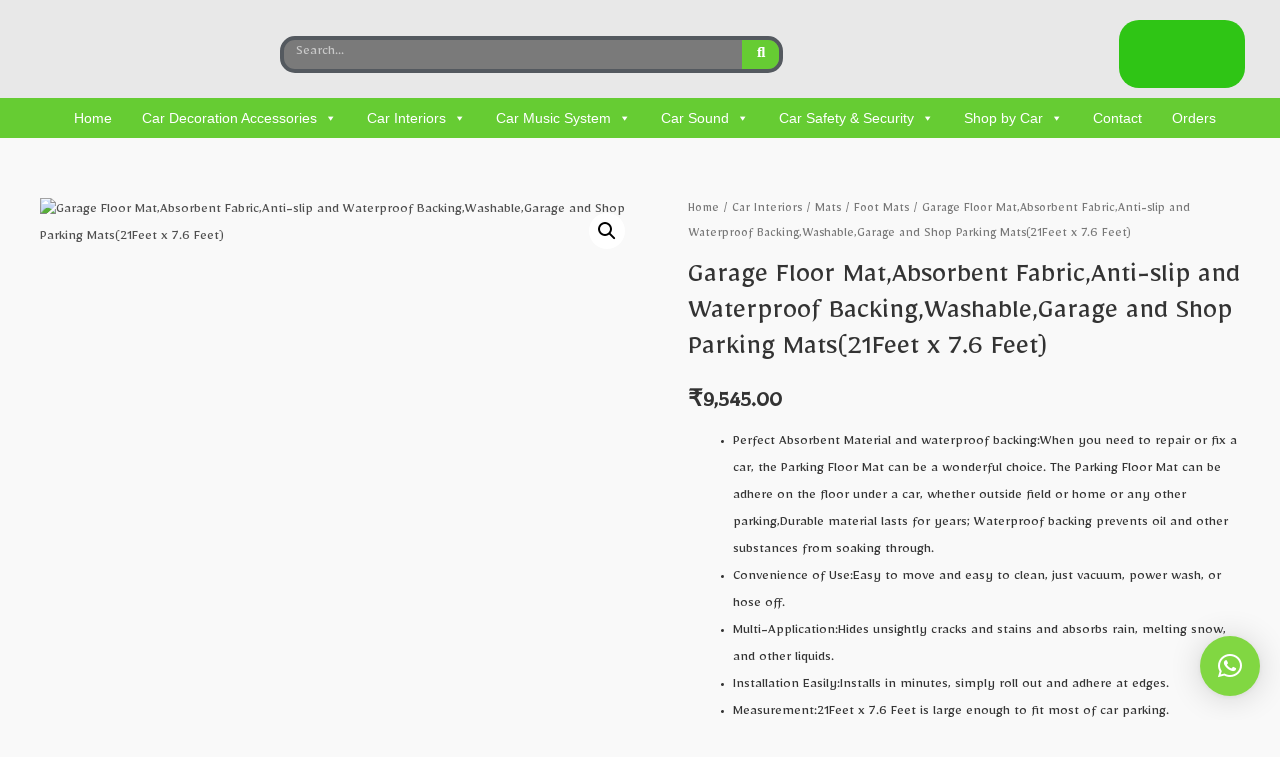

--- FILE ---
content_type: text/html; charset=UTF-8
request_url: http://cardecors.in/product/garage-floor-matabsorbent-fabricanti-slip-and-waterproof-backingwashablegarage-and-shop-parking-mats21feet-x-7-6-feet/
body_size: 20501
content:
<!DOCTYPE html>
<html lang="en-US">
<head>
<meta charset="UTF-8">
<meta name="viewport" content="width=device-width, initial-scale=1">
<link rel="profile" href="https://gmpg.org/xfn/11">
<title>Garage Floor Mat,Absorbent Fabric,Anti-slip and Waterproof Backing,Washable,Garage and Shop Parking Mats(21Feet x 7.6 Feet) &#8211; Car Decors</title>
<meta name='robots' content='max-image-preview:large' />
<link rel='dns-prefetch' href='//fonts.googleapis.com' />
<link rel="alternate" type="application/rss+xml" title="Car Decors &raquo; Feed" href="http://cardecors.in/feed/" />
<link rel="alternate" type="application/rss+xml" title="Car Decors &raquo; Comments Feed" href="http://cardecors.in/comments/feed/" />
<link rel="alternate" type="application/rss+xml" title="Car Decors &raquo; Garage Floor Mat,Absorbent Fabric,Anti-slip and Waterproof Backing,Washable,Garage and Shop Parking Mats(21Feet x 7.6 Feet) Comments Feed" href="http://cardecors.in/product/garage-floor-matabsorbent-fabricanti-slip-and-waterproof-backingwashablegarage-and-shop-parking-mats21feet-x-7-6-feet/feed/" />
<link rel='stylesheet' id='gtranslate-style-css'  href='//cardecors.in/wp-content/cache/wpfc-minified/kqcy9y2z/hia5.css' media='all' />
<link rel='stylesheet' id='astra-theme-css-css'  href='//cardecors.in/wp-content/cache/wpfc-minified/8ks22iui/hia5.css' media='all' />
<style id='astra-theme-css-inline-css'>
html{font-size:93.75%;}a,.page-title{color:#4e4e4e;}a:hover,a:focus{color:#0084d6;}body,button,input,select,textarea,.ast-button,.ast-custom-button{font-family:'Mirza',display;font-weight:400;font-size:15px;font-size:1rem;}blockquote{color:#000000;}h1,.entry-content h1,.entry-content h1 a,h2,.entry-content h2,.entry-content h2 a,h3,.entry-content h3,.entry-content h3 a,h4,.entry-content h4,.entry-content h4 a,h5,.entry-content h5,.entry-content h5 a,h6,.entry-content h6,.entry-content h6 a,.site-title,.site-title a{font-family:'Mirza',display;font-weight:400;}.site-title{font-size:35px;font-size:2.3333333333333rem;}header .site-logo-img .custom-logo-link img{max-width:140px;}.astra-logo-svg{width:140px;}.ast-archive-description .ast-archive-title{font-size:40px;font-size:2.6666666666667rem;}.site-header .site-description{font-size:15px;font-size:1rem;}.entry-title{font-size:30px;font-size:2rem;}.comment-reply-title{font-size:24px;font-size:1.6rem;}.ast-comment-list #cancel-comment-reply-link{font-size:15px;font-size:1rem;}h1,.entry-content h1,.entry-content h1 a{font-size:71px;font-size:4.7333333333333rem;font-family:'Mirza',display;line-height:1.2;}h2,.entry-content h2,.entry-content h2 a{font-size:45px;font-size:3rem;font-weight:400;font-family:'Mirza',display;}h3,.entry-content h3,.entry-content h3 a{font-size:30px;font-size:2rem;font-family:'Mirza',display;line-height:1.5;}h4,.entry-content h4,.entry-content h4 a{font-size:20px;font-size:1.3333333333333rem;}h5,.entry-content h5,.entry-content h5 a{font-size:18px;font-size:1.2rem;}h6,.entry-content h6,.entry-content h6 a{font-size:15px;font-size:1rem;}.ast-single-post .entry-title,.page-title{font-size:30px;font-size:2rem;}#secondary,#secondary button,#secondary input,#secondary select,#secondary textarea{font-size:15px;font-size:1rem;}::selection{background-color:#54595f;color:#ffffff;}body,h1,.entry-title a,.entry-content h1,.entry-content h1 a,h2,.entry-content h2,.entry-content h2 a,h3,.entry-content h3,.entry-content h3 a,h4,.entry-content h4,.entry-content h4 a,h5,.entry-content h5,.entry-content h5 a,h6,.entry-content h6,.entry-content h6 a{color:#333333;}.tagcloud a:hover,.tagcloud a:focus,.tagcloud a.current-item{color:#ffffff;border-color:#4e4e4e;background-color:#4e4e4e;}.main-header-menu a,.ast-header-custom-item a{color:#333333;}.main-header-menu li:hover > a,.main-header-menu li:hover > .ast-menu-toggle,.main-header-menu .ast-masthead-custom-menu-items a:hover,.main-header-menu li.focus > a,.main-header-menu li.focus > .ast-menu-toggle,.main-header-menu .current-menu-item > a,.main-header-menu .current-menu-ancestor > a,.main-header-menu .current_page_item > a,.main-header-menu .current-menu-item > .ast-menu-toggle,.main-header-menu .current-menu-ancestor > .ast-menu-toggle,.main-header-menu .current_page_item > .ast-menu-toggle{color:#4e4e4e;}input:focus,input[type="text"]:focus,input[type="email"]:focus,input[type="url"]:focus,input[type="password"]:focus,input[type="reset"]:focus,input[type="search"]:focus,textarea:focus{border-color:#4e4e4e;}input[type="radio"]:checked,input[type=reset],input[type="checkbox"]:checked,input[type="checkbox"]:hover:checked,input[type="checkbox"]:focus:checked,input[type=range]::-webkit-slider-thumb{border-color:#4e4e4e;background-color:#4e4e4e;box-shadow:none;}.site-footer a:hover + .post-count,.site-footer a:focus + .post-count{background:#4e4e4e;border-color:#4e4e4e;}.ast-small-footer{color:#000000;}.ast-small-footer > .ast-footer-overlay{background-color:#ffffff;}.ast-small-footer a{color:#434343;}.ast-small-footer a:hover{color:#3197d6;}.footer-adv .footer-adv-overlay{border-top-style:solid;}.ast-comment-meta{line-height:1.666666667;font-size:12px;font-size:0.8rem;}.single .nav-links .nav-previous,.single .nav-links .nav-next,.single .ast-author-details .author-title,.ast-comment-meta{color:#4e4e4e;}.entry-meta,.entry-meta *{line-height:1.45;color:#4e4e4e;}.entry-meta a:hover,.entry-meta a:hover *,.entry-meta a:focus,.entry-meta a:focus *{color:#0084d6;}.ast-404-layout-1 .ast-404-text{font-size:200px;font-size:13.333333333333rem;}.widget-title{font-size:21px;font-size:1.4rem;color:#333333;}#cat option,.secondary .calendar_wrap thead a,.secondary .calendar_wrap thead a:visited{color:#4e4e4e;}.secondary .calendar_wrap #today,.ast-progress-val span{background:#4e4e4e;}.secondary a:hover + .post-count,.secondary a:focus + .post-count{background:#4e4e4e;border-color:#4e4e4e;}.calendar_wrap #today > a{color:#ffffff;}.ast-pagination a,.page-links .page-link,.single .post-navigation a{color:#4e4e4e;}.ast-pagination a:hover,.ast-pagination a:focus,.ast-pagination > span:hover:not(.dots),.ast-pagination > span.current,.page-links > .page-link,.page-links .page-link:hover,.post-navigation a:hover{color:#0084d6;}.ast-header-break-point .ast-mobile-menu-buttons-minimal.menu-toggle{background:transparent;color:#c4c4c4;}.ast-header-break-point .ast-mobile-menu-buttons-outline.menu-toggle{background:transparent;border:1px solid #c4c4c4;color:#c4c4c4;}.ast-header-break-point .ast-mobile-menu-buttons-fill.menu-toggle{background:#c4c4c4;color:#000000;}.elementor-button-wrapper .elementor-button,.elementor-button-wrapper .elementor-button:visited,.wp-block-button .wp-block-button__link{border-style:solid;border-top-width:0;border-right-width:0;border-left-width:0;border-bottom-width:0;color:#000000;border-color:#f4f4f4;background-color:#f4f4f4;font-family:inherit;font-weight:inherit;line-height:1;}body .elementor-button.elementor-size-sm,body .elementor-button.elementor-size-xs,body .elementor-button.elementor-size-md,body .elementor-button.elementor-size-lg,body .elementor-button.elementor-size-xl,body .elementor-button,.wp-block-button .wp-block-button__link{border-radius:inherit;padding-top:16px;padding-right:25px;padding-bottom:16px;padding-left:25px;}.elementor-button-wrapper .elementor-button:hover,.elementor-button-wrapper .elementor-button:focus,.wp-block-button .wp-block-button__link:hover,.wp-block-button .wp-block-button__link:focus{color:#ffffff;background-color:#000000;border-color:#000000;}.elementor-widget-heading h1.elementor-heading-title{line-height:1.2;}.elementor-widget-heading h3.elementor-heading-title{line-height:1.5;}.menu-toggle,button,.ast-button,.ast-custom-button,.button,input#submit,input[type="button"],input[type="submit"],input[type="reset"]{border-style:solid;border-top-width:0;border-right-width:0;border-left-width:0;border-bottom-width:0;color:#000000;border-color:#f4f4f4;background-color:#f4f4f4;border-radius:inherit;padding-top:16px;padding-right:25px;padding-bottom:16px;padding-left:25px;font-family:inherit;font-weight:inherit;line-height:1;}button:focus,.menu-toggle:hover,button:hover,.ast-button:hover,.button:hover,input[type=reset]:hover,input[type=reset]:focus,input#submit:hover,input#submit:focus,input[type="button"]:hover,input[type="button"]:focus,input[type="submit"]:hover,input[type="submit"]:focus{color:#ffffff;background-color:#000000;border-color:#000000;}@media (min-width:545px){.ast-page-builder-template .comments-area,.single.ast-page-builder-template .entry-header,.single.ast-page-builder-template .post-navigation{max-width:1240px;margin-left:auto;margin-right:auto;}}body,.ast-separate-container{background-color:#f9f9f9;}@media (max-width:768px){.ast-archive-description .ast-archive-title{font-size:40px;}.entry-title{font-size:30px;}h1,.entry-content h1,.entry-content h1 a{font-size:50px;}h2,.entry-content h2,.entry-content h2 a{font-size:25px;}h3,.entry-content h3,.entry-content h3 a{font-size:20px;}.ast-single-post .entry-title,.page-title{font-size:30px;}#masthead .site-logo-img .custom-logo-link img{max-width:120px;}.astra-logo-svg{width:120px;}.ast-header-break-point .site-logo-img .custom-mobile-logo-link img{max-width:120px;}}@media (max-width:544px){.ast-archive-description .ast-archive-title{font-size:40px;}.entry-title{font-size:30px;}h1,.entry-content h1,.entry-content h1 a{font-size:30px;}h2,.entry-content h2,.entry-content h2 a{font-size:25px;}h3,.entry-content h3,.entry-content h3 a{font-size:20px;}.ast-single-post .entry-title,.page-title{font-size:30px;}.ast-header-break-point .site-branding img,.ast-header-break-point #masthead .site-logo-img .custom-logo-link img{max-width:120px;}.astra-logo-svg{width:120px;}.ast-header-break-point .site-logo-img .custom-mobile-logo-link img{max-width:120px;}}@media (max-width:768px){html{font-size:85.5%;}}@media (max-width:544px){html{font-size:85.5%;}}@media (min-width:769px){.ast-container{max-width:1240px;}}@font-face {font-family: "Astra";src: url( http://cardecors.in/wp-content/themes/astra/assets/fonts/astra.woff) format("woff"),url( http://cardecors.in/wp-content/themes/astra/assets/fonts/astra.ttf) format("truetype"),url( http://cardecors.in/wp-content/themes/astra/assets/fonts/astra.svg#astra) format("svg");font-weight: normal;font-style: normal;font-display: fallback;}@media (max-width:921px) {.main-header-bar .main-header-bar-navigation{display:none;}}.ast-desktop .main-header-menu.submenu-with-border .sub-menu,.ast-desktop .main-header-menu.submenu-with-border .children,.ast-desktop .main-header-menu.submenu-with-border .astra-full-megamenu-wrapper{border-color:#dddddd;}.ast-desktop .main-header-menu.submenu-with-border .sub-menu,.ast-desktop .main-header-menu.submenu-with-border .children{border-top-width:1px;border-right-width:1px;border-left-width:1px;border-bottom-width:1px;border-style:solid;}.ast-desktop .main-header-menu.submenu-with-border .sub-menu .sub-menu,.ast-desktop .main-header-menu.submenu-with-border .children .children{top:-1px;}.ast-desktop .main-header-menu.submenu-with-border .sub-menu a,.ast-desktop .main-header-menu.submenu-with-border .children a{border-bottom-width:1px;border-style:solid;border-color:#eaeaea;}@media (min-width:769px){.main-header-menu .sub-menu li.ast-left-align-sub-menu:hover > ul,.main-header-menu .sub-menu li.ast-left-align-sub-menu.focus > ul{margin-left:-2px;}}.ast-small-footer{border-top-style:solid;border-top-width:1px;border-top-color:rgba(122,122,122,0.13);}@media (max-width:920px){.ast-404-layout-1 .ast-404-text{font-size:100px;font-size:6.6666666666667rem;}}.ast-theme-transparent-header #masthead .site-logo-img .transparent-custom-logo .astra-logo-svg{width:140px;}.ast-theme-transparent-header #masthead .site-logo-img .transparent-custom-logo img{ max-width:140px;}@media (min-width:769px){.ast-theme-transparent-header #masthead{position:absolute;left:0;right:0;}.ast-theme-transparent-header .main-header-bar,.ast-theme-transparent-header.ast-header-break-point .main-header-bar{background:none;}body.elementor-editor-active.ast-theme-transparent-header #masthead,.fl-builder-edit .ast-theme-transparent-header #masthead,body.vc_editor.ast-theme-transparent-header #masthead,body.brz-ed.ast-theme-transparent-header #masthead{z-index:0;}.ast-header-break-point.ast-replace-site-logo-transparent.ast-theme-transparent-header .custom-mobile-logo-link{display:none;}.ast-header-break-point.ast-replace-site-logo-transparent.ast-theme-transparent-header .transparent-custom-logo{display:inline-block;}.ast-theme-transparent-header .ast-above-header{background-image:none;background-color:transparent;}.ast-theme-transparent-header .ast-below-header{background-image:none;background-color:transparent;}}@media (min-width:769px){.ast-theme-transparent-header .main-header-bar,.ast-theme-transparent-header.ast-header-break-point .main-header-bar-wrap .main-header-menu,.ast-theme-transparent-header.ast-header-break-point .main-header-bar-wrap .main-header-bar{background-color:rgba(0,0,0,0.07);}.ast-theme-transparent-header .main-header-bar .ast-search-menu-icon form{background-color:rgba(0,0,0,0.07);}.ast-theme-transparent-header .ast-above-header,.ast-theme-transparent-header .ast-below-header,.ast-header-break-point.ast-theme-transparent-header .ast-above-header,.ast-header-break-point.ast-theme-transparent-header .ast-below-header{background-color:rgba(0,0,0,0.07);}.ast-theme-transparent-header .site-title a,.ast-theme-transparent-header .site-title a:focus,.ast-theme-transparent-header .site-title a:hover,.ast-theme-transparent-header .site-title a:visited{color:#ffffff;}.ast-theme-transparent-header .site-header .site-description{color:#ffffff;}.ast-theme-transparent-header .main-header-menu ul.sub-menu li a,.ast-theme-transparent-header .main-header-menu ul.sub-menu li > .ast-menu-toggle{color:#333333;}.ast-theme-transparent-header .main-header-menu ul.sub-menu a:hover,.ast-theme-transparent-header .main-header-menu ul.sub-menu li:hover > a,.ast-theme-transparent-header .main-header-menu ul.sub-menu li.focus > a,.ast-theme-transparent-header .main-header-menu ul.sub-menu li.current-menu-item > a,.ast-theme-transparent-header .main-header-menu ul.sub-menu li.current-menu-item > .ast-menu-toggle,.ast-theme-transparent-header .main-header-menu ul.sub-menu li:hover > .ast-menu-toggle,.ast-theme-transparent-header .main-header-menu ul.sub-menu li.focus > .ast-menu-toggle{color:#000000;}.ast-theme-transparent-header .main-header-menu,.ast-theme-transparent-header .main-header-menu a,.ast-theme-transparent-header .ast-masthead-custom-menu-items,.ast-theme-transparent-header .ast-masthead-custom-menu-items a,.ast-theme-transparent-header .main-header-menu li > .ast-menu-toggle,.ast-theme-transparent-header .main-header-menu li > .ast-menu-toggle{color:#cecece;}.ast-theme-transparent-header .main-header-menu li:hover > a,.ast-theme-transparent-header .main-header-menu li:hover > .ast-menu-toggle,.ast-theme-transparent-header .main-header-menu .ast-masthead-custom-menu-items a:hover,.ast-theme-transparent-header .main-header-menu .focus > a,.ast-theme-transparent-header .main-header-menu .focus > .ast-menu-toggle,.ast-theme-transparent-header .main-header-menu .current-menu-item > a,.ast-theme-transparent-header .main-header-menu .current-menu-ancestor > a,.ast-theme-transparent-header .main-header-menu .current_page_item > a,.ast-theme-transparent-header .main-header-menu .current-menu-item > .ast-menu-toggle,.ast-theme-transparent-header .main-header-menu .current-menu-ancestor > .ast-menu-toggle,.ast-theme-transparent-header .main-header-menu .current_page_item > .ast-menu-toggle{color:#ffffff;}.ast-theme-transparent-header div.ast-masthead-custom-menu-items,.ast-theme-transparent-header div.ast-masthead-custom-menu-items .widget,.ast-theme-transparent-header div.ast-masthead-custom-menu-items .widget-title{color:#000000;}.ast-theme-transparent-header div.ast-masthead-custom-menu-items a,.ast-theme-transparent-header div.ast-masthead-custom-menu-items .widget a{color:#1e73be;}.ast-theme-transparent-header div.ast-masthead-custom-menu-items a:hover,.ast-theme-transparent-header div.ast-masthead-custom-menu-items .widget a:hover{color:#000000;}}@media (max-width:768px){.transparent-custom-logo{display:none;}}@media (min-width:768px){.ast-transparent-mobile-logo{display:none;}}@media (max-width:768px){.ast-transparent-mobile-logo{display:block;}}@media (min-width:768px){.ast-theme-transparent-header .main-header-bar{border-bottom-width:inherit;border-bottom-color:rgba(0,0,0,0);}}.ast-breadcrumbs .trail-browse,.ast-breadcrumbs .trail-items,.ast-breadcrumbs .trail-items li{display:inline-block;margin:0;padding:0;border:none;background:inherit;text-indent:0;}.ast-breadcrumbs .trail-browse{font-size:inherit;font-style:inherit;font-weight:inherit;color:inherit;}.ast-breadcrumbs .trail-items{list-style:none;}.trail-items li::after{padding:0 0.3em;content:"»";}.trail-items li:last-of-type::after{display:none;}h1,.entry-content h1,h2,.entry-content h2,h3,.entry-content h3,h4,.entry-content h4,h5,.entry-content h5,h6,.entry-content h6{color:#333333;}.ast-header-break-point .site-header{border-bottom-width:1px;}@media (min-width:769px){.main-header-bar{border-bottom-width:1px;}}.ast-flex{-webkit-align-content:center;-ms-flex-line-pack:center;align-content:center;-webkit-box-align:center;-webkit-align-items:center;-moz-box-align:center;-ms-flex-align:center;align-items:center;}.main-header-bar{padding:1em 0;}.ast-site-identity{padding:0;}.header-main-layout-1 .ast-flex.main-header-container, .header-main-layout-3 .ast-flex.main-header-container{-webkit-align-content:center;-ms-flex-line-pack:center;align-content:center;-webkit-box-align:center;-webkit-align-items:center;-moz-box-align:center;-ms-flex-align:center;align-items:center;}.header-main-layout-1 .ast-flex.main-header-container, .header-main-layout-3 .ast-flex.main-header-container{-webkit-align-content:center;-ms-flex-line-pack:center;align-content:center;-webkit-box-align:center;-webkit-align-items:center;-moz-box-align:center;-ms-flex-align:center;align-items:center;}
</style>
<link rel='stylesheet' id='astra-google-fonts-css'  href='//fonts.googleapis.com/css?family=Mirza%3A400%2C&#038;display=fallback&#038;ver=2.3.2' media='all' />
<link rel='stylesheet' id='astra-menu-animation-css'  href='//cardecors.in/wp-content/cache/wpfc-minified/klrwbkl8/hia5.css' media='all' />
<link rel='stylesheet' id='wp-block-library-css'  href='//cardecors.in/wp-content/cache/wpfc-minified/ro6f84p/hia5.css' media='all' />
<link rel='stylesheet' id='wc-block-style-css'  href='//cardecors.in/wp-content/cache/wpfc-minified/s8bqhme/hia5.css' media='all' />
<link rel='stylesheet' id='menu-image-css'  href='//cardecors.in/wp-content/cache/wpfc-minified/ml8lp70i/hia5.css' media='all' />
<link rel='stylesheet' id='woo-title-limit-css'  href='//cardecors.in/wp-content/cache/wpfc-minified/8k6zt2ej/hia5.css' media='all' />
<link rel='stylesheet' id='photoswipe-css'  href='//cardecors.in/wp-content/cache/wpfc-minified/9hwyccbb/m0za.css' media='all' />
<link rel='stylesheet' id='photoswipe-default-skin-css'  href='//cardecors.in/wp-content/cache/wpfc-minified/2xxkxz06/m0za.css' media='all' />
<link rel='stylesheet' id='woocommerce-layout-css'  href='//cardecors.in/wp-content/cache/wpfc-minified/2rjvzu7t/hia5.css' media='all' />
<link rel='stylesheet' id='woocommerce-smallscreen-css'  href='//cardecors.in/wp-content/cache/wpfc-minified/2eg07hza/hia5.css' media='only screen and (max-width: 768px)' />
<link rel='stylesheet' id='woocommerce-general-css'  href='//cardecors.in/wp-content/cache/wpfc-minified/2yp7wwi2/hia5.css' media='all' />
<style id='woocommerce-general-inline-css'>
.woocommerce span.onsale, .wc-block-grid__product .wc-block-grid__product-onsale{background-color:#54595f;color:#ffffff;}.woocommerce a.button, .woocommerce button.button, .woocommerce .woocommerce-message a.button, .woocommerce #respond input#submit.alt, .woocommerce a.button.alt, .woocommerce button.button.alt, .woocommerce input.button.alt, .woocommerce input.button,.woocommerce input.button:disabled, .woocommerce input.button:disabled[disabled], .woocommerce input.button:disabled:hover, .woocommerce input.button:disabled[disabled]:hover, .woocommerce #respond input#submit, .woocommerce button.button.alt.disabled, .wc-block-grid__products .wc-block-grid__product .wp-block-button__link, .wc-block-grid__product-onsale{color:#000000;border-color:#f4f4f4;background-color:#f4f4f4;}.woocommerce a.button:hover, .woocommerce button.button:hover, .woocommerce .woocommerce-message a.button:hover,.woocommerce #respond input#submit:hover,.woocommerce #respond input#submit.alt:hover, .woocommerce a.button.alt:hover, .woocommerce button.button.alt:hover, .woocommerce input.button.alt:hover, .woocommerce input.button:hover, .woocommerce button.button.alt.disabled:hover, .wc-block-grid__products .wc-block-grid__product .wp-block-button__link:hover{color:#ffffff;border-color:#000000;background-color:#000000;}.woocommerce-message, .woocommerce-info{border-top-color:#4e4e4e;}.woocommerce-message::before,.woocommerce-info::before{color:#4e4e4e;}.woocommerce ul.products li.product .price, .woocommerce div.product p.price, .woocommerce div.product span.price, .widget_layered_nav_filters ul li.chosen a, .woocommerce-page ul.products li.product .ast-woo-product-category, .wc-layered-nav-rating a{color:#333333;}.woocommerce nav.woocommerce-pagination ul,.woocommerce nav.woocommerce-pagination ul li{border-color:#4e4e4e;}.woocommerce nav.woocommerce-pagination ul li a:focus, .woocommerce nav.woocommerce-pagination ul li a:hover, .woocommerce nav.woocommerce-pagination ul li span.current{background:#4e4e4e;color:#000000;}.woocommerce-MyAccount-navigation-link.is-active a{color:#0084d6;}.woocommerce .widget_price_filter .ui-slider .ui-slider-range, .woocommerce .widget_price_filter .ui-slider .ui-slider-handle{background-color:#4e4e4e;}.woocommerce a.button, .woocommerce button.button, .woocommerce .woocommerce-message a.button, .woocommerce #respond input#submit.alt, .woocommerce a.button.alt, .woocommerce button.button.alt, .woocommerce input.button.alt, .woocommerce input.button,.woocommerce-cart table.cart td.actions .button, .woocommerce form.checkout_coupon .button, .woocommerce #respond input#submit, .wc-block-grid__products .wc-block-grid__product .wp-block-button__link{border-radius:inherit;padding-top:16px;padding-right:25px;padding-bottom:16px;padding-left:25px;}.woocommerce .star-rating, .woocommerce .comment-form-rating .stars a, .woocommerce .star-rating::before{color:#4e4e4e;}.woocommerce div.product .woocommerce-tabs ul.tabs li.active:before{background:#4e4e4e;}.ast-site-header-cart a{color:#333333;}.ast-site-header-cart a:focus, .ast-site-header-cart a:hover, .ast-site-header-cart .current-menu-item a{color:#4e4e4e;}.ast-cart-menu-wrap .count, .ast-cart-menu-wrap .count:after{border-color:#4e4e4e;color:#4e4e4e;}.ast-cart-menu-wrap:hover .count{color:#ffffff;background-color:#4e4e4e;}.ast-site-header-cart .widget_shopping_cart .total .woocommerce-Price-amount{color:#4e4e4e;}.woocommerce a.remove:hover, .ast-woocommerce-cart-menu .main-header-menu .woocommerce-custom-menu-item li:hover > a.remove:hover{color:#4e4e4e;border-color:#4e4e4e;background-color:#ffffff;}.ast-site-header-cart .widget_shopping_cart .buttons .button.checkout, .woocommerce .widget_shopping_cart .woocommerce-mini-cart__buttons .checkout.wc-forward{color:#ffffff;border-color:#000000;background-color:#000000;}.site-header .ast-site-header-cart-data .button.wc-forward, .site-header .ast-site-header-cart-data .button.wc-forward:hover{color:#000000;}.below-header-user-select .ast-site-header-cart .widget, .ast-above-header-section .ast-site-header-cart .widget a, .below-header-user-select .ast-site-header-cart .widget_shopping_cart a{color:#333333;}.below-header-user-select .ast-site-header-cart .widget_shopping_cart a:hover, .ast-above-header-section .ast-site-header-cart .widget_shopping_cart a:hover, .below-header-user-select .ast-site-header-cart .widget_shopping_cart a.remove:hover, .ast-above-header-section .ast-site-header-cart .widget_shopping_cart a.remove:hover{color:#4e4e4e;}@media (min-width:769px){.ast-woo-shop-archive .site-content > .ast-container{max-width:1240px;}}
</style>
<style id='woocommerce-inline-inline-css'>
.woocommerce form .form-row .required { visibility: visible; }
</style>
<link rel='stylesheet' id='qlwapp-css'  href='//cardecors.in/wp-content/cache/wpfc-minified/7mogd3l8/hia5.css' media='all' />
<link rel='stylesheet' id='hfe-style-css'  href='//cardecors.in/wp-content/cache/wpfc-minified/fcv6dvbp/hia5.css' media='all' />
<link rel='stylesheet' id='elementor-icons-css'  href='//cardecors.in/wp-content/cache/wpfc-minified/fstym5h4/hia5.css' media='all' />
<link rel='stylesheet' id='elementor-animations-css'  href='//cardecors.in/wp-content/cache/wpfc-minified/2ztbsinr/hia5.css' media='all' />
<link rel='stylesheet' id='elementor-frontend-css'  href='//cardecors.in/wp-content/cache/wpfc-minified/ci0sgp4/hia5.css' media='all' />
<link rel='stylesheet' id='elementor-pro-css'  href='//cardecors.in/wp-content/cache/wpfc-minified/e5dtasw9/hia5.css' media='all' />
<link rel='stylesheet' id='font-awesome-5-all-css'  href='//cardecors.in/wp-content/cache/wpfc-minified/2qz5wzhf/hia5.css' media='all' />
<link rel='stylesheet' id='font-awesome-4-shim-css'  href='//cardecors.in/wp-content/cache/wpfc-minified/lyce1wu1/hia5.css' media='all' />
<link rel='stylesheet' id='elementor-global-css'  href='//cardecors.in/wp-content/cache/wpfc-minified/78kcfcln/hia5.css' media='all' />
<link rel='stylesheet' id='elementor-post-1165-css'  href='http://cardecors.in/wp-content/uploads/elementor/css/post-1165.css?ver=1639052224' media='all' />
<link rel='stylesheet' id='hfe-widgets-style-css'  href='//cardecors.in/wp-content/cache/wpfc-minified/d3onkc3x/hia5.css' media='all' />
<link rel='stylesheet' id='megamenu-css'  href='//cardecors.in/wp-content/cache/wpfc-minified/70h4fc2s/hia5.css' media='all' />
<link rel='stylesheet' id='dashicons-css'  href='//cardecors.in/wp-content/cache/wpfc-minified/stls455/hia5.css' media='all' />
<style id='dashicons-inline-css'>
[data-font="Dashicons"]:before {font-family: 'Dashicons' !important;content: attr(data-icon) !important;speak: none !important;font-weight: normal !important;font-variant: normal !important;text-transform: none !important;line-height: 1 !important;font-style: normal !important;-webkit-font-smoothing: antialiased !important;-moz-osx-font-smoothing: grayscale !important;}
</style>
<link rel='stylesheet' id='wp-members-css'  href='//cardecors.in/wp-content/cache/wpfc-minified/76wrb9fg/hia5.css' media='all' />
<link rel='stylesheet' id='elementor-post-2428-css'  href='http://cardecors.in/wp-content/uploads/elementor/css/post-2428.css?ver=1639052224' media='all' />
<link rel='stylesheet' id='elementor-post-3475-css'  href='http://cardecors.in/wp-content/uploads/elementor/css/post-3475.css?ver=1639052224' media='all' />
<link rel='stylesheet' id='simple-social-icons-font-css'  href='//cardecors.in/wp-content/cache/wpfc-minified/fs6it32r/hia5.css' media='all' />
<link rel='stylesheet' id='google-fonts-1-css'  href='https://fonts.googleapis.com/css?family=Allerta%3A100%2C100italic%2C200%2C200italic%2C300%2C300italic%2C400%2C400italic%2C500%2C500italic%2C600%2C600italic%2C700%2C700italic%2C800%2C800italic%2C900%2C900italic&#038;ver=5.8.2' media='all' />
<link rel='stylesheet' id='wppb_stylesheet-css'  href='//cardecors.in/wp-content/cache/wpfc-minified/m7xduwaa/hia5.css' media='all' />
<script src='http://cardecors.in/wp-includes/js/jquery/jquery.min.js?ver=3.6.0' id='jquery-core-js'></script>
<script src='http://cardecors.in/wp-includes/js/jquery/jquery-migrate.min.js?ver=3.3.2' id='jquery-migrate-js'></script>
<!--[if IE]>
<script src='http://cardecors.in/wp-content/themes/astra/assets/js/minified/flexibility.min.js?ver=2.3.2' id='astra-flexibility-js'></script>
<script id='astra-flexibility-js-after'>
flexibility(document.documentElement);
</script>
<![endif]-->
<script src='http://cardecors.in/wp-content/plugins/woo-title-limit/public/js/woo-title-limit-public.js?ver=2.0.0' id='woo-title-limit-js'></script>
<script src='http://cardecors.in/wp-content/plugins/elementor/assets/lib/font-awesome/js/v4-shims.min.js?ver=2.8.2' id='font-awesome-4-shim-js'></script>
<script src='http://cardecors.in/wp-content/plugins/simple-social-icons/svgxuse.js?ver=1.1.21' id='svg-x-use-js'></script>
<link rel="https://api.w.org/" href="http://cardecors.in/wp-json/" /><link rel="alternate" type="application/json" href="http://cardecors.in/wp-json/wp/v2/product/3136" /><link rel="EditURI" type="application/rsd+xml" title="RSD" href="http://cardecors.in/xmlrpc.php?rsd" />
<link rel="wlwmanifest" type="application/wlwmanifest+xml" href="http://cardecors.in/wp-includes/wlwmanifest.xml" /> 
<meta name="generator" content="WordPress 5.8.2" />
<meta name="generator" content="WooCommerce 3.9.3" />
<link rel="canonical" href="http://cardecors.in/product/garage-floor-matabsorbent-fabricanti-slip-and-waterproof-backingwashablegarage-and-shop-parking-mats21feet-x-7-6-feet/" />
<link rel='shortlink' href='http://cardecors.in/?p=3136' />
<link rel="alternate" type="application/json+oembed" href="http://cardecors.in/wp-json/oembed/1.0/embed?url=http%3A%2F%2Fcardecors.in%2Fproduct%2Fgarage-floor-matabsorbent-fabricanti-slip-and-waterproof-backingwashablegarage-and-shop-parking-mats21feet-x-7-6-feet%2F" />
<link rel="alternate" type="text/xml+oembed" href="http://cardecors.in/wp-json/oembed/1.0/embed?url=http%3A%2F%2Fcardecors.in%2Fproduct%2Fgarage-floor-matabsorbent-fabricanti-slip-and-waterproof-backingwashablegarage-and-shop-parking-mats21feet-x-7-6-feet%2F&#038;format=xml" />
<!-- Call Now Button 0.3.6 by Jerry Rietveld (callnowbutton.com) -->
<style>#callnowbutton {display:none;} @media screen and (max-width:650px){#callnowbutton {display:block; position:fixed; text-decoration:none; z-index:2147483647;width:65px; height:65px; border-radius:50%; border-top:1px solid #4ba0eb; bottom:15px; box-shadow: 0 1px 2px rgba(0, 0, 0, 0.4);transform: scale(0.9);left:20px;background:url([data-uri]) center/50px 50px no-repeat #1e73be;}}#callnowbutton .NoButtonText{display:none;}</style>
<noscript><style>.woocommerce-product-gallery{ opacity: 1 !important; }</style></noscript>
<style>.recentcomments a{display:inline !important;padding:0 !important;margin:0 !important;}</style><link rel="icon" href="http://cardecors.in/wp-content/uploads/2020/12/cropped-logo-1-32x32.png" sizes="32x32" />
<link rel="icon" href="http://cardecors.in/wp-content/uploads/2020/12/cropped-logo-1-192x192.png" sizes="192x192" />
<link rel="apple-touch-icon" href="http://cardecors.in/wp-content/uploads/2020/12/cropped-logo-1-180x180.png" />
<meta name="msapplication-TileImage" content="http://cardecors.in/wp-content/uploads/2020/12/cropped-logo-1-270x270.png" />
<style id="wp-custom-css">
.ast-cart-menu-wrap .count, .ast-cart-menu-wrap .count:after {
border-color: #aaaaaa;
color: #aaaaaa;
}
.product-block .name {
font-size: 14px;
overflow: hidden;
text-overflow: ellipsis;
white-space: nowrap;
}		</style>
<style>
:root { 
--qlwapp-scheme-brand:#81d742;--qlwapp-scheme-qlwapp_scheme_form_nonce:be55819911;--qlwapp-scheme-_wp_http_referer:/wp-admin/admin.php?page=qlwapp_scheme;        }
#qlwapp .qlwapp-toggle,
#qlwapp .qlwapp-box .qlwapp-header,
#qlwapp .qlwapp-box .qlwapp-user,
#qlwapp .qlwapp-box .qlwapp-user:before {
background-color: var(--qlwapp-scheme-brand);  
}
</style>
<style type="text/css">/** Mega Menu CSS: fs **/</style>
</head>
<body  class="product-template-default single single-product postid-3136 wp-custom-logo theme-astra woocommerce woocommerce-page woocommerce-no-js ehf-footer ehf-template-astra ehf-stylesheet-astra mega-menu-primary ast-desktop ast-plain-container ast-no-sidebar astra-2.3.2 ast-header-custom-item-outside ast-blog-single-style-1 ast-custom-post-type ast-single-post ast-mobile-inherit-site-logo ast-woocommerce-cart-menu ast-inherit-site-logo-transparent ast-theme-transparent-header ast-normal-title-enabled elementor-default">
<div 
class="hfeed site" id="page">
<a class="skip-link screen-reader-text" href="#content">Skip to content</a>
<div data-elementor-type="header" data-elementor-id="2428" class="elementor elementor-2428 elementor-location-header" data-elementor-settings="[]">
<div class="elementor-inner">
<div class="elementor-section-wrap">
<section class="elementor-element elementor-element-5bbb0731 elementor-section-height-min-height elementor-section-content-middle elementor-section-full_width elementor-section-height-default elementor-section-items-middle elementor-section elementor-top-section" data-id="5bbb0731" data-element_type="section" data-settings="{&quot;background_background&quot;:&quot;classic&quot;}">
<div class="elementor-container elementor-column-gap-no">
<div class="elementor-row">
<div class="elementor-element elementor-element-6394e78 elementor-column elementor-col-20 elementor-top-column" data-id="6394e78" data-element_type="column">
<div class="elementor-column-wrap  elementor-element-populated">
<div class="elementor-widget-wrap">
<div class="elementor-element elementor-element-fce714c elementor-widget elementor-widget-theme-site-logo elementor-widget-image" data-id="fce714c" data-element_type="widget" data-widget_type="theme-site-logo.default">
<div class="elementor-widget-container">
<div class="elementor-image">
<a data-elementor-open-lightbox="" href="http://cardecors.in">
<img width="300" height="80" src="http://cardecors.in/wp-content/uploads/2020/12/logo-140x37.png" class="attachment-full size-full" alt="" loading="lazy" srcset="http://cardecors.in/wp-content/uploads/2020/12/logo.png 1x, http://cardecors.in/wp-content/uploads/2020/12/logo.png 2x" sizes="(max-width: 300px) 100vw, 300px" />								</a>
</div>
</div>
</div>
</div>
</div>
</div>
<div class="elementor-element elementor-element-9f955a0 elementor-column elementor-col-20 elementor-top-column" data-id="9f955a0" data-element_type="column">
<div class="elementor-column-wrap  elementor-element-populated">
<div class="elementor-widget-wrap">
<div class="elementor-element elementor-element-44f9c7f elementor-search-form--skin-classic elementor-search-form--button-type-icon elementor-search-form--icon-search elementor-widget elementor-widget-search-form" data-id="44f9c7f" data-element_type="widget" data-settings="{&quot;skin&quot;:&quot;classic&quot;}" data-widget_type="search-form.default">
<div class="elementor-widget-container">
<form class="elementor-search-form" role="search" action="http://cardecors.in" method="get">
<div class="elementor-search-form__container">
<input placeholder="Search..." class="elementor-search-form__input" type="search" name="s" title="Search" value="">
<button class="elementor-search-form__submit" type="submit" title="Search" aria-label="Search">
<i class="fa fa-search" aria-hidden="true"></i>
<span class="elementor-screen-only">Search</span>
</button>
</div>
</form>
</div>
</div>
</div>
</div>
</div>
<div class="elementor-element elementor-element-4f21f63 elementor-column elementor-col-20 elementor-top-column" data-id="4f21f63" data-element_type="column">
<div class="elementor-column-wrap  elementor-element-populated">
<div class="elementor-widget-wrap">
<div class="elementor-element elementor-element-3af93b7 elementor-align-justify elementor-tablet-align-justify elementor-invisible elementor-widget elementor-widget-button" data-id="3af93b7" data-element_type="widget" data-settings="{&quot;_animation&quot;:&quot;shake&quot;}" data-widget_type="button.default">
<div class="elementor-widget-container">
<div class="elementor-button-wrapper">
<a href="#elementor-action%3Aaction%3Dpopup%3Aopen%20settings%3DeyJpZCI6IjM0NzUiLCJ0b2dnbGUiOmZhbHNlfQ%3D%3D" class="elementor-button-link elementor-button elementor-size-sm" role="button">
<span class="elementor-button-content-wrapper">
<span class="elementor-button-text">Login</span>
</span>
</a>
</div>
</div>
</div>
</div>
</div>
</div>
<div class="elementor-element elementor-element-84b7ec0 elementor-column elementor-col-20 elementor-top-column" data-id="84b7ec0" data-element_type="column">
<div class="elementor-column-wrap  elementor-element-populated">
<div class="elementor-widget-wrap">
<div class="elementor-element elementor-element-346d7c1 elementor-align-justify elementor-tablet-align-justify elementor-invisible elementor-widget elementor-widget-button" data-id="346d7c1" data-element_type="widget" data-settings="{&quot;_animation&quot;:&quot;shake&quot;}" data-widget_type="button.default">
<div class="elementor-widget-container">
<div class="elementor-button-wrapper">
<a href="http://cardecors.in/register/" class="elementor-button-link elementor-button elementor-size-sm" role="button">
<span class="elementor-button-content-wrapper">
<span class="elementor-button-text"> Register</span>
</span>
</a>
</div>
</div>
</div>
</div>
</div>
</div>
<div class="elementor-element elementor-element-7feb9be elementor-column elementor-col-20 elementor-top-column" data-id="7feb9be" data-element_type="column" data-settings="{&quot;background_background&quot;:&quot;classic&quot;}">
<div class="elementor-column-wrap  elementor-element-populated">
<div class="elementor-widget-wrap">
<div class="elementor-element elementor-element-1959a47 toggle-icon--cart-solid elementor-menu-cart--items-indicator-bubble elementor-menu-cart--show-subtotal-yes elementor-menu-cart--show-divider-yes elementor-menu-cart--show-remove-button-yes elementor-menu-cart--buttons-inline elementor-invisible elementor-widget elementor-widget-woocommerce-menu-cart" data-id="1959a47" data-element_type="widget" data-settings="{&quot;_animation&quot;:&quot;shake&quot;}" data-widget_type="woocommerce-menu-cart.default">
<div class="elementor-widget-container">
<div class="elementor-menu-cart__wrapper">
<div class="elementor-menu-cart__container elementor-lightbox">
<div class="elementor-menu-cart__main">
<div class="elementor-menu-cart__close-button"></div>
<div class="widget_shopping_cart_content"></div>
</div>
</div>
<div class="elementor-menu-cart__toggle elementor-button-wrapper">
<a id="elementor-menu-cart__toggle_button" href="#" class="elementor-button elementor-size-sm">
<span class="elementor-button-text"><span class="woocommerce-Price-amount amount"><span class="woocommerce-Price-currencySymbol">&#8377;</span>0.00</span></span>
<span class="elementor-button-icon" data-counter="0">
<i class="eicon" aria-hidden="true"></i>
<span class="elementor-screen-only">Cart</span>
</span>
</a>
</div>
</div> <!-- close elementor-menu-cart__wrapper -->
</div>
</div>
</div>
</div>
</div>
</div>
</div>
</section>
<section class="elementor-element elementor-element-ef5f2da elementor-section-full_width elementor-section-height-default elementor-section-height-default elementor-section elementor-top-section" data-id="ef5f2da" data-element_type="section" data-settings="{&quot;sticky&quot;:&quot;top&quot;,&quot;sticky_on&quot;:[&quot;desktop&quot;,&quot;tablet&quot;,&quot;mobile&quot;],&quot;sticky_offset&quot;:0,&quot;sticky_effects_offset&quot;:0}">
<div class="elementor-container elementor-column-gap-default">
<div class="elementor-row">
<div class="elementor-element elementor-element-95e3f2d elementor-column elementor-col-100 elementor-top-column" data-id="95e3f2d" data-element_type="column">
<div class="elementor-column-wrap  elementor-element-populated">
<div class="elementor-widget-wrap">
<div class="elementor-element elementor-element-27d2f3c elementor-widget elementor-widget-wp-widget-maxmegamenu" data-id="27d2f3c" data-element_type="widget" data-widget_type="wp-widget-maxmegamenu.default">
<div class="elementor-widget-container">
<div id="mega-menu-wrap-primary" class="mega-menu-wrap"><div class="mega-menu-toggle"><div class="mega-toggle-blocks-left"></div><div class="mega-toggle-blocks-center"></div><div class="mega-toggle-blocks-right"><div class='mega-toggle-block mega-menu-toggle-animated-block mega-toggle-block-1' id='mega-toggle-block-1'><button aria-label="Toggle Menu" class="mega-toggle-animated mega-toggle-animated-slider" type="button" aria-expanded="false">
<span class="mega-toggle-animated-box">
<span class="mega-toggle-animated-inner"></span>
</span>
</button></div></div></div><ul id="mega-menu-primary" class="mega-menu max-mega-menu mega-menu-horizontal mega-no-js" data-event="hover_intent" data-effect="fade_up" data-effect-speed="200" data-effect-mobile="disabled" data-effect-speed-mobile="0" data-mobile-force-width="body" data-second-click="go" data-document-click="collapse" data-vertical-behaviour="standard" data-breakpoint="768" data-unbind="true" data-mobile-state="collapse_all" data-hover-intent-timeout="300" data-hover-intent-interval="100"><li class='mega-menu-item mega-menu-item-type-post_type mega-menu-item-object-page mega-menu-item-home mega-align-bottom-left mega-menu-flyout mega-menu-item-2120' id='mega-menu-item-2120'><a class="menu-image-title-after mega-menu-link" href="http://cardecors.in/" tabindex="0"><span class="menu-image-title-after menu-image-title">Home</span></a></li><li class='mega-menu-item mega-menu-item-type-post_type mega-menu-item-object-page mega-menu-item-has-children mega-menu-megamenu mega-align-bottom-left mega-menu-megamenu mega-menu-item-3369' id='mega-menu-item-3369'><a class="menu-image-title-after mega-menu-link" href="http://cardecors.in/car-decors-accessories/" aria-haspopup="true" aria-expanded="false" tabindex="0"><span class="menu-image-title-after menu-image-title">Car Decoration Accessories</span><span class="mega-indicator"></span></a>
<ul class="mega-sub-menu">
<li class='mega-menu-item mega-menu-item-type-post_type mega-menu-item-object-page mega-menu-columns-1-of-3 mega-menu-item-3374' id='mega-menu-item-3374'><a class="menu-image-title-after mega-menu-link" href="http://cardecors.in/car-exteriors/"><span class="menu-image-title-after menu-image-title">Car Exteriors</span></a></li><li class='mega-menu-item mega-menu-item-type-post_type mega-menu-item-object-page mega-menu-columns-1-of-3 mega-menu-item-3373' id='mega-menu-item-3373'><a class="menu-image-title-after mega-menu-link" href="http://cardecors.in/car-care-styling/"><span class="menu-image-title-after menu-image-title">Car Care &#038; Styling</span></a></li><li class='mega-menu-item mega-menu-item-type-post_type mega-menu-item-object-page mega-menu-columns-1-of-3 mega-menu-item-3371' id='mega-menu-item-3371'><a class="menu-image-title-after mega-menu-link" href="http://cardecors.in/decorative-products/"><span class="menu-image-title-after menu-image-title">Decorative Products</span></a></li></ul>
</li><li class='mega-menu-item mega-menu-item-type-post_type mega-menu-item-object-page mega-menu-item-has-children mega-menu-megamenu mega-align-bottom-left mega-menu-megamenu mega-menu-item-2123' id='mega-menu-item-2123'><a class="menu-image-title-after mega-menu-link" href="http://cardecors.in/car-interiors/" aria-haspopup="true" aria-expanded="false" tabindex="0"><span class="menu-image-title-after menu-image-title">Car Interiors</span><span class="mega-indicator"></span></a>
<ul class="mega-sub-menu">
<li class='mega-menu-item mega-menu-item-type-custom mega-menu-item-object-custom mega-menu-columns-2-of-7 mega-menu-item-3313' id='mega-menu-item-3313'><a class="menu-image-title-after mega-menu-link" href="http://cardecors.in/product-category/car-interiors/car-audio-video/"><span class="menu-image-title-after menu-image-title">Car Audio & Video</span></a></li><li class='mega-menu-item mega-menu-item-type-custom mega-menu-item-object-custom mega-menu-columns-1-of-7 mega-menu-item-3314' id='mega-menu-item-3314'><a class="menu-image-title-after mega-menu-link" href="http://cardecors.in/product-category/car-interiors/mats/"><span class="menu-image-title-after menu-image-title">Car Mats</span></a></li><li class='mega-menu-item mega-menu-item-type-custom mega-menu-item-object-custom mega-menu-columns-1-of-7 mega-menu-item-3315' id='mega-menu-item-3315'><a class="menu-image-title-after mega-menu-link" href="http://cardecors.in/product-category/car-interiors/charges/"><span class="menu-image-title-after menu-image-title">Charges</span></a></li><li class='mega-menu-item mega-menu-item-type-custom mega-menu-item-object-custom mega-menu-columns-1-of-7 mega-menu-item-3316' id='mega-menu-item-3316'><a class="menu-image-title-after mega-menu-link" href="http://cardecors.in/product-category/car-interiors/idols/"><span class="menu-image-title-after menu-image-title">Idols</span></a></li><li class='mega-menu-item mega-menu-item-type-custom mega-menu-item-object-custom mega-menu-columns-1-of-7 mega-menu-item-3317' id='mega-menu-item-3317'><a class="menu-image-title-after mega-menu-link" href="http://cardecors.in/product-category/car-interiors/interior-bulbs/"><span class="menu-image-title-after menu-image-title">Car Interior Bulbs</span></a></li><li class='mega-menu-item mega-menu-item-type-post_type mega-menu-item-object-page mega-menu-columns-1-of-7 mega-menu-item-2124' id='mega-menu-item-2124'><a class="menu-image-title-after mega-menu-link" href="http://cardecors.in/car-exteriors/"><span class="menu-image-title-after menu-image-title">Car Exteriors</span></a></li><li class='mega-menu-item mega-menu-item-type-widget widget_media_image mega-menu-columns-2-of-7 mega-menu-clear mega-menu-item-media_image-2' id='mega-menu-item-media_image-2'><a class="menu-image-title-after mega-menu-link">media_image-2</a></li><li class='mega-menu-item mega-menu-item-type-widget widget_media_image mega-menu-columns-2-of-7 mega-menu-item-media_image-3' id='mega-menu-item-media_image-3'><a class="menu-image-title-after mega-menu-link">media_image-3</a></li></ul>
</li><li class='mega-menu-item mega-menu-item-type-post_type mega-menu-item-object-page mega-menu-item-has-children mega-menu-megamenu mega-align-bottom-left mega-menu-megamenu mega-menu-item-3390' id='mega-menu-item-3390'><a class="menu-image-title-after mega-menu-link" href="http://cardecors.in/car-music-system-2/" aria-haspopup="true" aria-expanded="false" tabindex="0"><span class="menu-image-title-after menu-image-title">Car Music System</span><span class="mega-indicator"></span></a>
<ul class="mega-sub-menu">
<li class='mega-menu-item mega-menu-item-type-post_type mega-menu-item-object-page mega-menu-columns-1-of-6 mega-menu-item-3391' id='mega-menu-item-3391'><a class="menu-image-title-after mega-menu-link" href="http://cardecors.in/7-universal-android-stereo/"><span class="menu-image-title-after menu-image-title">7″ Universal Android Stereo</span></a></li><li class='mega-menu-item mega-menu-item-type-post_type mega-menu-item-object-page mega-menu-columns-1-of-6 mega-menu-item-3392' id='mega-menu-item-3392'><a class="menu-image-title-after mega-menu-link" href="http://cardecors.in/9-android-stereo/"><span class="menu-image-title-after menu-image-title">9″ Android Stereo</span></a></li></ul>
</li><li class='mega-menu-item mega-menu-item-type-post_type mega-menu-item-object-page mega-menu-item-has-children mega-menu-megamenu mega-align-bottom-left mega-menu-megamenu mega-menu-item-3393' id='mega-menu-item-3393'><a class="menu-image-title-after mega-menu-link" href="http://cardecors.in/car-sound/" aria-haspopup="true" aria-expanded="false" tabindex="0"><span class="menu-image-title-after menu-image-title">Car Sound</span><span class="mega-indicator"></span></a>
<ul class="mega-sub-menu">
<li class='mega-menu-item mega-menu-item-type-post_type mega-menu-item-object-page mega-menu-columns-1-of-2 mega-menu-item-3394' id='mega-menu-item-3394'><a class="menu-image-title-after mega-menu-link" href="http://cardecors.in/subwoofer/"><span class="menu-image-title-after menu-image-title">Subwoofer</span></a></li><li class='mega-menu-item mega-menu-item-type-post_type mega-menu-item-object-page mega-menu-columns-1-of-2 mega-menu-item-3395' id='mega-menu-item-3395'><a class="menu-image-title-after mega-menu-link" href="http://cardecors.in/speakers/"><span class="menu-image-title-after menu-image-title">Speakers</span></a></li></ul>
</li><li class='mega-menu-item mega-menu-item-type-post_type mega-menu-item-object-page mega-menu-item-has-children mega-menu-megamenu mega-align-bottom-left mega-menu-megamenu mega-menu-item-3306' id='mega-menu-item-3306'><a class="menu-image-title-after mega-menu-link" href="http://cardecors.in/car-safety-security/" aria-haspopup="true" aria-expanded="false" tabindex="0"><span class="menu-image-title-after menu-image-title">Car Safety &#038; Security</span><span class="mega-indicator"></span></a>
<ul class="mega-sub-menu">
<li class='mega-menu-item mega-menu-item-type-post_type mega-menu-item-object-page mega-menu-columns-1-of-2 mega-menu-item-3402' id='mega-menu-item-3402'><a class="menu-image-title-after mega-menu-link" href="http://cardecors.in/sensors/"><span class="menu-image-title-after menu-image-title">Sensors</span></a></li><li class='mega-menu-item mega-menu-item-type-post_type mega-menu-item-object-page mega-menu-columns-1-of-2 mega-menu-item-3403' id='mega-menu-item-3403'><a class="menu-image-title-after mega-menu-link" href="http://cardecors.in/camera-2/"><span class="menu-image-title-after menu-image-title">Camera</span></a></li></ul>
</li><li class='mega-menu-item mega-menu-item-type-post_type mega-menu-item-object-page mega-menu-megamenu mega-menu-item-has-children mega-align-bottom-left mega-menu-megamenu mega-hide-sub-menu-on-mobile mega-menu-item-3404' id='mega-menu-item-3404'><a class="menu-image-title-after mega-menu-link" href="http://cardecors.in/shop-by-car/" aria-haspopup="true" aria-expanded="false" tabindex="0"><span class="menu-image-title-after menu-image-title">Shop by Car</span><span class="mega-indicator"></span></a>
<ul class="mega-sub-menu">
<li class='mega-menu-item mega-menu-item-type-widget widget_media_image mega-menu-columns-1-of-7 mega-menu-item-media_image-5' id='mega-menu-item-media_image-5'><img width="100" height="100" src="http://cardecors.in/wp-content/uploads/2021/01/client1.png" class="image wp-image-3456  attachment-full size-full" alt="" loading="lazy" style="max-width: 100%; height: auto;" srcset="http://cardecors.in/wp-content/uploads/2021/01/client1.png 100w, http://cardecors.in/wp-content/uploads/2021/01/client1-10x10.png 10w, http://cardecors.in/wp-content/uploads/2021/01/client1-3x3.png 3w, http://cardecors.in/wp-content/uploads/2021/01/client1-5x5.png 5w" sizes="(max-width: 100px) 100vw, 100px" /></li><li class='mega-menu-item mega-menu-item-type-widget widget_media_image mega-menu-columns-1-of-7 mega-menu-item-media_image-6' id='mega-menu-item-media_image-6'><img width="100" height="100" src="http://cardecors.in/wp-content/uploads/2020/12/client2-2.png" class="image wp-image-3438  attachment-full size-full" alt="" loading="lazy" style="max-width: 100%; height: auto;" srcset="http://cardecors.in/wp-content/uploads/2020/12/client2-2.png 100w, http://cardecors.in/wp-content/uploads/2020/12/client2-2-10x10.png 10w, http://cardecors.in/wp-content/uploads/2020/12/client2-2-3x3.png 3w, http://cardecors.in/wp-content/uploads/2020/12/client2-2-5x5.png 5w" sizes="(max-width: 100px) 100vw, 100px" /></li><li class='mega-menu-item mega-menu-item-type-widget widget_media_image mega-menu-columns-1-of-7 mega-menu-item-media_image-7' id='mega-menu-item-media_image-7'><img width="100" height="100" src="http://cardecors.in/wp-content/uploads/2020/12/client2-3.png" class="image wp-image-3439  attachment-full size-full" alt="" loading="lazy" style="max-width: 100%; height: auto;" title="Hyundai" srcset="http://cardecors.in/wp-content/uploads/2020/12/client2-3.png 100w, http://cardecors.in/wp-content/uploads/2020/12/client2-3-10x10.png 10w, http://cardecors.in/wp-content/uploads/2020/12/client2-3-3x3.png 3w, http://cardecors.in/wp-content/uploads/2020/12/client2-3-5x5.png 5w" sizes="(max-width: 100px) 100vw, 100px" /></li><li class='mega-menu-item mega-menu-item-type-widget widget_media_image mega-menu-columns-1-of-7 mega-menu-item-media_image-8' id='mega-menu-item-media_image-8'><img width="100" height="100" src="http://cardecors.in/wp-content/uploads/2020/12/client2-4.png" class="image wp-image-3440  attachment-full size-full" alt="" loading="lazy" style="max-width: 100%; height: auto;" title="Tata" srcset="http://cardecors.in/wp-content/uploads/2020/12/client2-4.png 100w, http://cardecors.in/wp-content/uploads/2020/12/client2-4-10x10.png 10w, http://cardecors.in/wp-content/uploads/2020/12/client2-4-3x3.png 3w, http://cardecors.in/wp-content/uploads/2020/12/client2-4-5x5.png 5w" sizes="(max-width: 100px) 100vw, 100px" /></li><li class='mega-menu-item mega-menu-item-type-widget widget_media_image mega-menu-columns-1-of-7 mega-menu-item-media_image-9' id='mega-menu-item-media_image-9'><img width="100" height="100" src="http://cardecors.in/wp-content/uploads/2020/12/client2-5-1.png" class="image wp-image-3443  attachment-full size-full" alt="" loading="lazy" style="max-width: 100%; height: auto;" srcset="http://cardecors.in/wp-content/uploads/2020/12/client2-5-1.png 100w, http://cardecors.in/wp-content/uploads/2020/12/client2-5-1-10x10.png 10w, http://cardecors.in/wp-content/uploads/2020/12/client2-5-1-3x3.png 3w, http://cardecors.in/wp-content/uploads/2020/12/client2-5-1-5x5.png 5w" sizes="(max-width: 100px) 100vw, 100px" /></li><li class='mega-menu-item mega-menu-item-type-widget widget_media_image mega-menu-columns-1-of-7 mega-menu-item-media_image-10' id='mega-menu-item-media_image-10'><img width="100" height="100" src="http://cardecors.in/wp-content/uploads/2020/12/client2-6.png" class="image wp-image-3444  attachment-full size-full" alt="" loading="lazy" style="max-width: 100%; height: auto;" title="Volkswagen" srcset="http://cardecors.in/wp-content/uploads/2020/12/client2-6.png 100w, http://cardecors.in/wp-content/uploads/2020/12/client2-6-10x10.png 10w, http://cardecors.in/wp-content/uploads/2020/12/client2-6-3x3.png 3w, http://cardecors.in/wp-content/uploads/2020/12/client2-6-5x5.png 5w" sizes="(max-width: 100px) 100vw, 100px" /></li><li class='mega-menu-item mega-menu-item-type-widget widget_media_image mega-menu-columns-1-of-7 mega-menu-item-media_image-12' id='mega-menu-item-media_image-12'><img width="100" height="100" src="http://cardecors.in/wp-content/uploads/2020/12/client2-8.png" class="image wp-image-3446  attachment-full size-full" alt="" loading="lazy" style="max-width: 100%; height: auto;" srcset="http://cardecors.in/wp-content/uploads/2020/12/client2-8.png 100w, http://cardecors.in/wp-content/uploads/2020/12/client2-8-10x10.png 10w, http://cardecors.in/wp-content/uploads/2020/12/client2-8-3x3.png 3w, http://cardecors.in/wp-content/uploads/2020/12/client2-8-5x5.png 5w" sizes="(max-width: 100px) 100vw, 100px" /></li><li class='mega-menu-item mega-menu-item-type-widget widget_text mega-menu-columns-1-of-7 mega-menu-clear mega-menu-item-text-3' id='mega-menu-item-text-3'><h4 class="mega-block-title">Maruti</h4>			<div class="textwidget"></div>
</li><li class='mega-menu-item mega-menu-item-type-widget widget_text mega-menu-columns-1-of-7 mega-menu-item-text-2' id='mega-menu-item-text-2'><h4 class="mega-block-title">Honda</h4>			<div class="textwidget"></div>
</li><li class='mega-menu-item mega-menu-item-type-widget widget_text mega-menu-columns-1-of-7 mega-menu-item-text-4' id='mega-menu-item-text-4'><h4 class="mega-block-title">Hyundai</h4>			<div class="textwidget"></div>
</li><li class='mega-menu-item mega-menu-item-type-widget widget_text mega-menu-columns-1-of-7 mega-menu-item-text-5' id='mega-menu-item-text-5'><h4 class="mega-block-title">Tata</h4>			<div class="textwidget"></div>
</li><li class='mega-menu-item mega-menu-item-type-widget widget_text mega-menu-columns-1-of-7 mega-menu-item-text-8' id='mega-menu-item-text-8'><h4 class="mega-block-title">Kia</h4>			<div class="textwidget"></div>
</li><li class='mega-menu-item mega-menu-item-type-widget widget_text mega-menu-columns-1-of-7 mega-menu-item-text-9' id='mega-menu-item-text-9'><h4 class="mega-block-title">Volkswagen</h4>			<div class="textwidget"></div>
</li><li class='mega-menu-item mega-menu-item-type-widget widget_text mega-menu-columns-1-of-7 mega-menu-item-text-10' id='mega-menu-item-text-10'><h4 class="mega-block-title">Toyota</h4>			<div class="textwidget"></div>
</li><li class='mega-menu-item mega-menu-item-type-widget widget_media_image mega-menu-columns-1-of-7 mega-menu-clear mega-menu-item-media_image-11' id='mega-menu-item-media_image-11'><img width="100" height="100" src="http://cardecors.in/wp-content/uploads/2020/12/client2-7.png" class="image wp-image-3445  attachment-full size-full" alt="" loading="lazy" style="max-width: 100%; height: auto;" title="Mahindra" srcset="http://cardecors.in/wp-content/uploads/2020/12/client2-7.png 100w, http://cardecors.in/wp-content/uploads/2020/12/client2-7-10x10.png 10w, http://cardecors.in/wp-content/uploads/2020/12/client2-7-3x3.png 3w, http://cardecors.in/wp-content/uploads/2020/12/client2-7-5x5.png 5w" sizes="(max-width: 100px) 100vw, 100px" /></li><li class='mega-menu-item mega-menu-item-type-widget widget_media_image mega-menu-columns-1-of-7 mega-menu-item-media_image-17' id='mega-menu-item-media_image-17'><img width="100" height="100" src="http://cardecors.in/wp-content/uploads/2020/12/client2-13.png" class="image wp-image-3451  attachment-full size-full" alt="" loading="lazy" style="max-width: 100%; height: auto;" srcset="http://cardecors.in/wp-content/uploads/2020/12/client2-13.png 100w, http://cardecors.in/wp-content/uploads/2020/12/client2-13-10x10.png 10w, http://cardecors.in/wp-content/uploads/2020/12/client2-13-3x3.png 3w, http://cardecors.in/wp-content/uploads/2020/12/client2-13-5x5.png 5w" sizes="(max-width: 100px) 100vw, 100px" /></li><li class='mega-menu-item mega-menu-item-type-widget widget_media_image mega-menu-columns-1-of-7 mega-menu-item-media_image-13' id='mega-menu-item-media_image-13'><img width="100" height="100" src="http://cardecors.in/wp-content/uploads/2020/12/client2-9.png" class="image wp-image-3447  attachment-full size-full" alt="" loading="lazy" style="max-width: 100%; height: auto;" title="Jeep" srcset="http://cardecors.in/wp-content/uploads/2020/12/client2-9.png 100w, http://cardecors.in/wp-content/uploads/2020/12/client2-9-10x10.png 10w, http://cardecors.in/wp-content/uploads/2020/12/client2-9-3x3.png 3w, http://cardecors.in/wp-content/uploads/2020/12/client2-9-5x5.png 5w" sizes="(max-width: 100px) 100vw, 100px" /></li><li class='mega-menu-item mega-menu-item-type-widget widget_media_image mega-menu-columns-1-of-7 mega-menu-item-media_image-14' id='mega-menu-item-media_image-14'><img width="100" height="100" src="http://cardecors.in/wp-content/uploads/2020/12/client2-10.png" class="image wp-image-3448  attachment-full size-full" alt="" loading="lazy" style="max-width: 100%; height: auto;" title="Renault" srcset="http://cardecors.in/wp-content/uploads/2020/12/client2-10.png 100w, http://cardecors.in/wp-content/uploads/2020/12/client2-10-10x10.png 10w, http://cardecors.in/wp-content/uploads/2020/12/client2-10-3x3.png 3w, http://cardecors.in/wp-content/uploads/2020/12/client2-10-5x5.png 5w" sizes="(max-width: 100px) 100vw, 100px" /></li><li class='mega-menu-item mega-menu-item-type-widget widget_media_image mega-menu-columns-1-of-7 mega-menu-item-media_image-15' id='mega-menu-item-media_image-15'><img width="100" height="100" src="http://cardecors.in/wp-content/uploads/2020/12/client2-11.png" class="image wp-image-3449  attachment-full size-full" alt="" loading="lazy" style="max-width: 100%; height: auto;" title="Ford" srcset="http://cardecors.in/wp-content/uploads/2020/12/client2-11.png 100w, http://cardecors.in/wp-content/uploads/2020/12/client2-11-10x10.png 10w, http://cardecors.in/wp-content/uploads/2020/12/client2-11-3x3.png 3w, http://cardecors.in/wp-content/uploads/2020/12/client2-11-5x5.png 5w" sizes="(max-width: 100px) 100vw, 100px" /></li><li class='mega-menu-item mega-menu-item-type-widget widget_media_image mega-menu-columns-1-of-7 mega-menu-item-media_image-16' id='mega-menu-item-media_image-16'><img width="100" height="100" src="http://cardecors.in/wp-content/uploads/2020/12/client2-12.png" class="image wp-image-3450  attachment-full size-full" alt="" loading="lazy" style="max-width: 100%; height: auto;" srcset="http://cardecors.in/wp-content/uploads/2020/12/client2-12.png 100w, http://cardecors.in/wp-content/uploads/2020/12/client2-12-10x10.png 10w, http://cardecors.in/wp-content/uploads/2020/12/client2-12-3x3.png 3w, http://cardecors.in/wp-content/uploads/2020/12/client2-12-5x5.png 5w" sizes="(max-width: 100px) 100vw, 100px" /></li><li class='mega-menu-item mega-menu-item-type-widget widget_media_image mega-menu-columns-1-of-7 mega-menu-item-media_image-18' id='mega-menu-item-media_image-18'><img width="100" height="100" src="http://cardecors.in/wp-content/uploads/2020/12/client2-14.png" class="image wp-image-3452  attachment-full size-full" alt="" loading="lazy" style="max-width: 100%; height: auto;" srcset="http://cardecors.in/wp-content/uploads/2020/12/client2-14.png 100w, http://cardecors.in/wp-content/uploads/2020/12/client2-14-10x10.png 10w, http://cardecors.in/wp-content/uploads/2020/12/client2-14-3x3.png 3w, http://cardecors.in/wp-content/uploads/2020/12/client2-14-5x5.png 5w" sizes="(max-width: 100px) 100vw, 100px" /></li><li class='mega-menu-item mega-menu-item-type-widget widget_text mega-menu-columns-1-of-7 mega-menu-clear mega-menu-item-text-6' id='mega-menu-item-text-6'><h4 class="mega-block-title">Mahindra</h4>			<div class="textwidget"></div>
</li><li class='mega-menu-item mega-menu-item-type-widget widget_text mega-menu-columns-1-of-7 mega-menu-item-text-7' id='mega-menu-item-text-7'><h4 class="mega-block-title">Skoda</h4>			<div class="textwidget"></div>
</li><li class='mega-menu-item mega-menu-item-type-widget widget_text mega-menu-columns-1-of-7 mega-menu-item-text-11' id='mega-menu-item-text-11'><h4 class="mega-block-title">Jeep</h4>			<div class="textwidget"></div>
</li><li class='mega-menu-item mega-menu-item-type-widget widget_text mega-menu-columns-1-of-7 mega-menu-item-text-12' id='mega-menu-item-text-12'><h4 class="mega-block-title">Renault</h4>			<div class="textwidget"></div>
</li><li class='mega-menu-item mega-menu-item-type-widget widget_text mega-menu-columns-1-of-7 mega-menu-item-text-13' id='mega-menu-item-text-13'><h4 class="mega-block-title">Ford</h4>			<div class="textwidget"></div>
</li><li class='mega-menu-item mega-menu-item-type-widget widget_text mega-menu-columns-1-of-7 mega-menu-item-text-15' id='mega-menu-item-text-15'><h4 class="mega-block-title">Nissan</h4>			<div class="textwidget"></div>
</li><li class='mega-menu-item mega-menu-item-type-widget widget_text mega-menu-columns-1-of-7 mega-menu-item-text-14' id='mega-menu-item-text-14'><h4 class="mega-block-title">Fiat</h4>			<div class="textwidget"></div>
</li></ul>
</li><li class='mega-menu-item mega-menu-item-type-post_type mega-menu-item-object-page mega-align-bottom-left mega-menu-flyout mega-menu-item-3312' id='mega-menu-item-3312'><a class="menu-image-title-after mega-menu-link" href="http://cardecors.in/contact/" tabindex="0"><span class="menu-image-title-after menu-image-title">Contact</span></a></li><li class='mega-menu-item mega-menu-item-type-custom mega-menu-item-object-custom mega-align-bottom-left mega-menu-flyout mega-menu-item-3483' id='mega-menu-item-3483'><a class="menu-image-title-after mega-menu-link" href="http://cardecors.in/my-account/orders/" tabindex="0"><span class="menu-image-title-after menu-image-title">Orders</span></a></li></ul></div>		</div>
</div>
</div>
</div>
</div>
</div>
</div>
</section>
</div>
</div>
</div>
<div id="content" class="site-content">
<div class="ast-container">
<div id="primary" class="content-area primary">
<main id="main" class="site-main">
<div class="ast-woocommerce-container">
<div class="woocommerce-notices-wrapper"></div><div id="product-3136" class="ast-article-single ast-woo-product-no-review product type-product post-3136 status-publish first instock product_cat-car-interiors product_cat-foot-mats product_cat-mats has-post-thumbnail shipping-taxable purchasable product-type-simple">
<div class="woocommerce-product-gallery woocommerce-product-gallery--with-images woocommerce-product-gallery--columns-4 images" data-columns="4" style="opacity: 0; transition: opacity .25s ease-in-out;">
<figure class="woocommerce-product-gallery__wrapper">
<div data-thumb="http://cardecors.in/wp-content/uploads/2020/07/Garage-Floor-MatAbsorbent-FabricAnti-slip-and-Waterproof-BackingWashableGarage-and-Shop-Parking-Mats21Feet-x-7.6-Feet-100x100.jpg" data-thumb-alt="Garage Floor Mat,Absorbent Fabric,Anti-slip and Waterproof Backing,Washable,Garage and Shop Parking Mats(21Feet x 7.6 Feet)" class="woocommerce-product-gallery__image"><a href="http://cardecors.in/wp-content/uploads/2020/07/Garage-Floor-MatAbsorbent-FabricAnti-slip-and-Waterproof-BackingWashableGarage-and-Shop-Parking-Mats21Feet-x-7.6-Feet.jpg"><img width="320" height="206" src="http://cardecors.in/wp-content/uploads/2020/07/Garage-Floor-MatAbsorbent-FabricAnti-slip-and-Waterproof-BackingWashableGarage-and-Shop-Parking-Mats21Feet-x-7.6-Feet.jpg" class="wp-post-image" alt="Garage Floor Mat,Absorbent Fabric,Anti-slip and Waterproof Backing,Washable,Garage and Shop Parking Mats(21Feet x 7.6 Feet)" loading="lazy" title="" data-caption="" data-src="http://cardecors.in/wp-content/uploads/2020/07/Garage-Floor-MatAbsorbent-FabricAnti-slip-and-Waterproof-BackingWashableGarage-and-Shop-Parking-Mats21Feet-x-7.6-Feet.jpg" data-large_image="http://cardecors.in/wp-content/uploads/2020/07/Garage-Floor-MatAbsorbent-FabricAnti-slip-and-Waterproof-BackingWashableGarage-and-Shop-Parking-Mats21Feet-x-7.6-Feet.jpg" data-large_image_width="320" data-large_image_height="206" srcset="http://cardecors.in/wp-content/uploads/2020/07/Garage-Floor-MatAbsorbent-FabricAnti-slip-and-Waterproof-BackingWashableGarage-and-Shop-Parking-Mats21Feet-x-7.6-Feet.jpg 320w, http://cardecors.in/wp-content/uploads/2020/07/Garage-Floor-MatAbsorbent-FabricAnti-slip-and-Waterproof-BackingWashableGarage-and-Shop-Parking-Mats21Feet-x-7.6-Feet-300x193.jpg 300w, http://cardecors.in/wp-content/uploads/2020/07/Garage-Floor-MatAbsorbent-FabricAnti-slip-and-Waterproof-BackingWashableGarage-and-Shop-Parking-Mats21Feet-x-7.6-Feet-10x6.jpg 10w, http://cardecors.in/wp-content/uploads/2020/07/Garage-Floor-MatAbsorbent-FabricAnti-slip-and-Waterproof-BackingWashableGarage-and-Shop-Parking-Mats21Feet-x-7.6-Feet-3x3.jpg 3w, http://cardecors.in/wp-content/uploads/2020/07/Garage-Floor-MatAbsorbent-FabricAnti-slip-and-Waterproof-BackingWashableGarage-and-Shop-Parking-Mats21Feet-x-7.6-Feet-5x3.jpg 5w" sizes="(max-width: 320px) 100vw, 320px" /></a></div>	</figure>
</div>
<div class="summary entry-summary">
<nav class="woocommerce-breadcrumb"><a href="http://cardecors.in">Home</a>&nbsp;&#47;&nbsp;<a href="http://cardecors.in/product-category/car-interiors/">Car Interiors</a>&nbsp;&#47;&nbsp;<a href="http://cardecors.in/product-category/car-interiors/mats/">Mats</a>&nbsp;&#47;&nbsp;<a href="http://cardecors.in/product-category/car-interiors/mats/foot-mats/">Foot Mats</a>&nbsp;&#47;&nbsp;Garage Floor Mat,Absorbent Fabric,Anti-slip and Waterproof Backing,Washable,Garage and Shop Parking Mats(21Feet x 7.6 Feet)</nav><h1 class="product_title entry-title">Garage Floor Mat,Absorbent Fabric,Anti-slip and Waterproof Backing,Washable,Garage and Shop Parking Mats(21Feet x 7.6 Feet)</h1><p class="price"><span class="woocommerce-Price-amount amount"><span class="woocommerce-Price-currencySymbol">&#8377;</span>9,545.00</span></p>
<div class="woocommerce-product-details__short-description">
<ul class="a-unordered-list a-vertical a-spacing-mini">
<li><span class="a-list-item">Perfect Absorbent Material and waterproof backing:When you need to repair or fix a car, the Parking Floor Mat can be a wonderful choice. The Parking Floor Mat can be adhere on the floor under a car, whether outside field or home or any other parking,Durable material lasts for years; Waterproof backing prevents oil and other substances from soaking through.</span></li>
<li><span class="a-list-item">Convenience of Use:Easy to move and easy to clean, just vacuum, power wash, or hose off.</span></li>
<li><span class="a-list-item">Multi-Application:Hides unsightly cracks and stains and absorbs rain, melting snow, and other liquids.</span></li>
<li><span class="a-list-item">Installation Easily:Installs in minutes, simply roll out and adhere at edges.</span></li>
<li><span class="a-list-item">Measurement:21Feet x 7.6 Feet is large enough to fit most of car parking.</span></li>
</ul>
</div>
<form class="cart" action="http://cardecors.in/product/garage-floor-matabsorbent-fabricanti-slip-and-waterproof-backingwashablegarage-and-shop-parking-mats21feet-x-7-6-feet/" method="post" enctype='multipart/form-data'>
<div class="quantity">
<label class="screen-reader-text" for="quantity_61bcec749bcdb">Garage Floor Mat,Absorbent Fabric,Anti-slip and Waterproof Backing,Washable,Garage and Shop Parking Mats(21Feet x 7.6 Feet) quantity</label>
<input
type="number"
id="quantity_61bcec749bcdb"
class="input-text qty text"
step="1"
min="1"
max=""
name="quantity"
value="1"
title="Qty"
size="4"
inputmode="numeric" />
</div>
<button type="submit" name="add-to-cart" value="3136" class="single_add_to_cart_button button alt">Add to cart</button>
</form>
<div class="product_meta">
<span class="posted_in">Categories: <a href="http://cardecors.in/product-category/car-interiors/" rel="tag">Car Interiors</a>, <a href="http://cardecors.in/product-category/car-interiors/mats/foot-mats/" rel="tag">Foot Mats</a>, <a href="http://cardecors.in/product-category/car-interiors/mats/" rel="tag">Mats</a></span>
</div>
</div>
<div class="woocommerce-tabs wc-tabs-wrapper">
<ul class="tabs wc-tabs" role="tablist">
<li class="description_tab" id="tab-title-description" role="tab" aria-controls="tab-description">
<a href="#tab-description">
Description					</a>
</li>
<li class="reviews_tab" id="tab-title-reviews" role="tab" aria-controls="tab-reviews">
<a href="#tab-reviews">
Reviews (0)					</a>
</li>
</ul>
<div class="woocommerce-Tabs-panel woocommerce-Tabs-panel--description panel entry-content wc-tab" id="tab-description" role="tabpanel" aria-labelledby="tab-title-description">
<p><b>Use Easily<br />
</b><br />
The Parking Floor Mat constructed with a waterproof membrane at backside which allows to adhere</p>
<p>on the floor easily and keeps the Parking Floor Mat in place. When need to put away the Parking Floor Mat,</p>
<p>just take it away from the floor and rolled it up.. The Parking Floor is washable and can be easily cleaned with</p>
<p>hoses or similar cleaners.</p>
</div>
<div class="woocommerce-Tabs-panel woocommerce-Tabs-panel--reviews panel entry-content wc-tab" id="tab-reviews" role="tabpanel" aria-labelledby="tab-title-reviews">
<div id="reviews" class="woocommerce-Reviews">
<div id="comments">
<h2 class="woocommerce-Reviews-title">
Reviews		</h2>
<p class="woocommerce-noreviews">There are no reviews yet.</p>
</div>
<div id="review_form_wrapper">
<div id="review_form">
<div id="respond" class="comment-respond">
<span id="reply-title" class="comment-reply-title">Be the first to review &ldquo;Garage Floor Mat,Absorbent Fabric,Anti-slip and Waterproof Backing,Washable,Garage and Shop Parking Mats(21Feet x 7.6 Feet)&rdquo; <small><a rel="nofollow" id="cancel-comment-reply-link" href="/product/garage-floor-matabsorbent-fabricanti-slip-and-waterproof-backingwashablegarage-and-shop-parking-mats21feet-x-7-6-feet/#respond" style="display:none;">Cancel reply</a></small></span><p class="must-log-in">You must be <a href="http://cardecors.in/my-account/">logged in</a> to post a review.</p>	</div><!-- #respond -->
</div>
</div>
<div class="clear"></div>
</div>
</div>
</div>
<section class="related products">
<h2>Related products</h2>
<ul class="products columns-4">
<li class="ast-article-single ast-woo-product-no-review product type-product post-3020 status-publish first instock product_cat-amplifiers product_cat-car-audio-video product_cat-car-interiors has-post-thumbnail shipping-taxable purchasable product-type-simple">
<div class="astra-shop-thumbnail-wrap"><a href="http://cardecors.in/product/nobsound-g3-2-channel-bluetooth-5-0-power-amplifier-100w-class-d-hi-fi-stereo-audio-mini-amp-wireless-receiver-home-theater-treble-bass-control-black/" class="woocommerce-LoopProduct-link woocommerce-loop-product__link"><img width="249" height="218" src="http://cardecors.in/wp-content/uploads/2020/07/Nobsound-G3-2-Channel-Bluetooth-5.0-Power-Amplifier-100W-Class-D-Hi-Fi-Stereo-Audio-Mini-Amp-Wireless-Receiver-Home-Theater-Treble-Bass-Control-Black.jpg" class="attachment-woocommerce_thumbnail size-woocommerce_thumbnail" alt="Nobsound G3 2 Channel Bluetooth 5.0 Power Amplifier 100W Class D Hi-Fi Stereo Audio Mini Amp Wireless Receiver Home Theater Treble Bass Control (Black)" loading="lazy" srcset="http://cardecors.in/wp-content/uploads/2020/07/Nobsound-G3-2-Channel-Bluetooth-5.0-Power-Amplifier-100W-Class-D-Hi-Fi-Stereo-Audio-Mini-Amp-Wireless-Receiver-Home-Theater-Treble-Bass-Control-Black.jpg 249w, http://cardecors.in/wp-content/uploads/2020/07/Nobsound-G3-2-Channel-Bluetooth-5.0-Power-Amplifier-100W-Class-D-Hi-Fi-Stereo-Audio-Mini-Amp-Wireless-Receiver-Home-Theater-Treble-Bass-Control-Black-10x10.jpg 10w, http://cardecors.in/wp-content/uploads/2020/07/Nobsound-G3-2-Channel-Bluetooth-5.0-Power-Amplifier-100W-Class-D-Hi-Fi-Stereo-Audio-Mini-Amp-Wireless-Receiver-Home-Theater-Treble-Bass-Control-Black-3x3.jpg 3w, http://cardecors.in/wp-content/uploads/2020/07/Nobsound-G3-2-Channel-Bluetooth-5.0-Power-Amplifier-100W-Class-D-Hi-Fi-Stereo-Audio-Mini-Amp-Wireless-Receiver-Home-Theater-Treble-Bass-Control-Black-5x5.jpg 5w" sizes="(max-width: 249px) 100vw, 249px" /></a></div><div class="astra-shop-summary-wrap"><a href="http://cardecors.in/product/nobsound-g3-2-channel-bluetooth-5-0-power-amplifier-100w-class-d-hi-fi-stereo-audio-mini-amp-wireless-receiver-home-theater-treble-bass-control-black/" class="ast-loop-product__link"><h2 class="woocommerce-loop-product__title">Nobsound G3 2 Channel Bluetooth 5.0 Power Amplifier 100W Class D Hi-Fi Stereo Audio Mini Amp Wireless Receiver Home Theater Treble Bass Control (Black)</h2></a>
<span class="price"><span class="woocommerce-Price-amount amount"><span class="woocommerce-Price-currencySymbol">&#8377;</span>3,858.00</span></span>
<div class="star-rating"><span style="width:0%">Rated <strong class="rating">0</strong> out of 5</span></div></div></li>
<li class="ast-article-single ast-woo-product-no-review product type-product post-3084 status-publish instock product_cat-car-interiors product_cat-decors product_cat-idols has-post-thumbnail shipping-taxable purchasable product-type-simple">
<div class="astra-shop-thumbnail-wrap"><a href="http://cardecors.in/product/charmy-crafts-metal-lord-ganesha-on-leaf-wall-hanging-article-for-wall-decor-room-decor-best-for-housewarming-wedding-gifts/" class="woocommerce-LoopProduct-link woocommerce-loop-product__link"><img width="250" height="300" src="http://cardecors.in/wp-content/uploads/2020/07/Charmy-Crafts-Metal-Lord-Ganesha-On-Leaf-Wall-Hanging-Article-for-Wall-Decor-Room-Decor-Best-for-Housewarming-Wedding-Gifts-250x300.jpg" class="attachment-woocommerce_thumbnail size-woocommerce_thumbnail" alt="Charmy Crafts Metal Lord Ganesha On Leaf, Wall Hanging Article for Wall Decor, Room Decor, Best for Housewarming, Wedding Gifts" loading="lazy" srcset="http://cardecors.in/wp-content/uploads/2020/07/Charmy-Crafts-Metal-Lord-Ganesha-On-Leaf-Wall-Hanging-Article-for-Wall-Decor-Room-Decor-Best-for-Housewarming-Wedding-Gifts-250x300.jpg 250w, http://cardecors.in/wp-content/uploads/2020/07/Charmy-Crafts-Metal-Lord-Ganesha-On-Leaf-Wall-Hanging-Article-for-Wall-Decor-Room-Decor-Best-for-Housewarming-Wedding-Gifts-8x10.jpg 8w, http://cardecors.in/wp-content/uploads/2020/07/Charmy-Crafts-Metal-Lord-Ganesha-On-Leaf-Wall-Hanging-Article-for-Wall-Decor-Room-Decor-Best-for-Housewarming-Wedding-Gifts-3x3.jpg 3w, http://cardecors.in/wp-content/uploads/2020/07/Charmy-Crafts-Metal-Lord-Ganesha-On-Leaf-Wall-Hanging-Article-for-Wall-Decor-Room-Decor-Best-for-Housewarming-Wedding-Gifts-5x5.jpg 5w" sizes="(max-width: 250px) 100vw, 250px" /></a></div><div class="astra-shop-summary-wrap"><a href="http://cardecors.in/product/charmy-crafts-metal-lord-ganesha-on-leaf-wall-hanging-article-for-wall-decor-room-decor-best-for-housewarming-wedding-gifts/" class="ast-loop-product__link"><h2 class="woocommerce-loop-product__title">Charmy Crafts Metal Lord Ganesha On Leaf, Wall Hanging Article for Wall Decor, Room Decor, Best for Housewarming, Wedding Gifts</h2></a>
<span class="price"><span class="woocommerce-Price-amount amount"><span class="woocommerce-Price-currencySymbol">&#8377;</span>1,599.00</span></span>
<div class="star-rating"><span style="width:0%">Rated <strong class="rating">0</strong> out of 5</span></div></div></li>
<li class="ast-article-single ast-woo-product-no-review product type-product post-3054 status-publish instock product_cat-car-audio-video product_cat-car-interiors product_cat-twitter has-post-thumbnail shipping-taxable purchasable product-type-simple">
<div class="astra-shop-thumbnail-wrap"><a href="http://cardecors.in/product/1-audio-car-tweeter-speaker-aluminum-die-cast-frame-300-watt-peak-2k-20khz-frequency-response-4-to-8-ohm-heavy-duty-30-oz-magnet-structure-1-tweeter-pyramid-tw44/" class="woocommerce-LoopProduct-link woocommerce-loop-product__link"><img width="235" height="218" src="http://cardecors.in/wp-content/uploads/2020/07/1-Audio-Car-Tweeter-Speaker-Aluminum-Die-Cast-Frame-300-Watt-Peak-2k-20kHz-Frequency-Response-4-to-8-Ohm-Heavy-Duty-30-oz.-Magnet-Structure-1-Tweeter-Pyramid-TW44.jpg" class="attachment-woocommerce_thumbnail size-woocommerce_thumbnail" alt="1 Audio Car Tweeter Speaker - Aluminum Die-Cast Frame, 300 Watt Peak, 2k-20kHz Frequency Response, 4 to 8 Ohm, Heavy Duty 30 oz. Magnet Structure - 1 Tweeter - Pyramid TW44" loading="lazy" srcset="http://cardecors.in/wp-content/uploads/2020/07/1-Audio-Car-Tweeter-Speaker-Aluminum-Die-Cast-Frame-300-Watt-Peak-2k-20kHz-Frequency-Response-4-to-8-Ohm-Heavy-Duty-30-oz.-Magnet-Structure-1-Tweeter-Pyramid-TW44.jpg 235w, http://cardecors.in/wp-content/uploads/2020/07/1-Audio-Car-Tweeter-Speaker-Aluminum-Die-Cast-Frame-300-Watt-Peak-2k-20kHz-Frequency-Response-4-to-8-Ohm-Heavy-Duty-30-oz.-Magnet-Structure-1-Tweeter-Pyramid-TW44-10x10.jpg 10w, http://cardecors.in/wp-content/uploads/2020/07/1-Audio-Car-Tweeter-Speaker-Aluminum-Die-Cast-Frame-300-Watt-Peak-2k-20kHz-Frequency-Response-4-to-8-Ohm-Heavy-Duty-30-oz.-Magnet-Structure-1-Tweeter-Pyramid-TW44-3x3.jpg 3w, http://cardecors.in/wp-content/uploads/2020/07/1-Audio-Car-Tweeter-Speaker-Aluminum-Die-Cast-Frame-300-Watt-Peak-2k-20kHz-Frequency-Response-4-to-8-Ohm-Heavy-Duty-30-oz.-Magnet-Structure-1-Tweeter-Pyramid-TW44-5x5.jpg 5w" sizes="(max-width: 235px) 100vw, 235px" /></a></div><div class="astra-shop-summary-wrap"><a href="http://cardecors.in/product/1-audio-car-tweeter-speaker-aluminum-die-cast-frame-300-watt-peak-2k-20khz-frequency-response-4-to-8-ohm-heavy-duty-30-oz-magnet-structure-1-tweeter-pyramid-tw44/" class="ast-loop-product__link"><h2 class="woocommerce-loop-product__title">1&#8243; Audio Car Tweeter Speaker &#8211; Aluminum Die-Cast Frame, 300 Watt Peak, 2k-20kHz Frequency Response, 4 to 8 Ohm, Heavy Duty 30 oz. Magnet Structure &#8211; 1 Tweeter &#8211; Pyramid TW44</h2></a>
<span class="price"><span class="woocommerce-Price-amount amount"><span class="woocommerce-Price-currencySymbol">&#8377;</span>1,150.00</span></span>
<div class="star-rating"><span style="width:0%">Rated <strong class="rating">0</strong> out of 5</span></div></div></li>
<li class="ast-article-single ast-woo-product-no-review product type-product post-3032 status-publish last instock product_cat-car-audio-video product_cat-car-interiors product_cat-components has-post-thumbnail shipping-taxable purchasable product-type-simple">
<div class="astra-shop-thumbnail-wrap"><a href="http://cardecors.in/product/httx-female-to-female-rca-connector-a-v-joiner-video-and-audio-coupler-adapter-component-12-pack/" class="woocommerce-LoopProduct-link woocommerce-loop-product__link"><img width="300" height="300" src="http://cardecors.in/wp-content/uploads/2020/07/HTTX-Female-to-Female-RCA-Connector-t-300x300.jpg" class="attachment-woocommerce_thumbnail size-woocommerce_thumbnail" alt="" loading="lazy" srcset="http://cardecors.in/wp-content/uploads/2020/07/HTTX-Female-to-Female-RCA-Connector-t-300x300.jpg 300w, http://cardecors.in/wp-content/uploads/2020/07/HTTX-Female-to-Female-RCA-Connector-t-150x150.jpg 150w, http://cardecors.in/wp-content/uploads/2020/07/HTTX-Female-to-Female-RCA-Connector-t-3x3.jpg 3w, http://cardecors.in/wp-content/uploads/2020/07/HTTX-Female-to-Female-RCA-Connector-t-100x100.jpg 100w" sizes="(max-width: 300px) 100vw, 300px" /></a></div><div class="astra-shop-summary-wrap"><a href="http://cardecors.in/product/httx-female-to-female-rca-connector-a-v-joiner-video-and-audio-coupler-adapter-component-12-pack/" class="ast-loop-product__link"><h2 class="woocommerce-loop-product__title">HTTX Female to Female RCA Connector A/V Joiner Video and Audio Coupler Adapter Component (12-Pack)</h2></a>
<span class="price"><span class="woocommerce-Price-amount amount"><span class="woocommerce-Price-currencySymbol">&#8377;</span>530.00</span></span>
<div class="star-rating"><span style="width:0%">Rated <strong class="rating">0</strong> out of 5</span></div></div></li>
</ul>
</section>
</div>
</div> <!-- .ast-woocommerce-container -->
</main> <!-- #main -->
</div> <!-- #primary -->
			
</div> <!-- ast-container -->
</div><!-- #content -->
<footer itemtype="https://schema.org/WPFooter" itemscope="itemscope" id="colophon" role="contentinfo">
<div class='footer-width-fixer'>		<div data-elementor-type="wp-post" data-elementor-id="1165" class="elementor elementor-1165" data-elementor-settings="[]">
<div class="elementor-inner">
<div class="elementor-section-wrap">
<section class="elementor-element elementor-element-012b4cf elementor-section-content-middle elementor-section-boxed elementor-section-height-default elementor-section-height-default elementor-section elementor-top-section" data-id="012b4cf" data-element_type="section" data-settings="{&quot;background_background&quot;:&quot;classic&quot;}">
<div class="elementor-container elementor-column-gap-default">
<div class="elementor-row">
<div class="elementor-element elementor-element-8a51de1 elementor-column elementor-col-100 elementor-top-column" data-id="8a51de1" data-element_type="column">
<div class="elementor-column-wrap  elementor-element-populated">
<div class="elementor-widget-wrap">
<section class="elementor-element elementor-element-e74ede8 elementor-section-boxed elementor-section-height-default elementor-section-height-default elementor-section elementor-inner-section" data-id="e74ede8" data-element_type="section">
<div class="elementor-container elementor-column-gap-default">
<div class="elementor-row">
<div class="elementor-element elementor-element-e6bcc0e elementor-column elementor-col-20 elementor-inner-column" data-id="e6bcc0e" data-element_type="column">
<div class="elementor-column-wrap  elementor-element-populated">
<div class="elementor-widget-wrap">
<div class="elementor-element elementor-element-bc08fba elementor-widget elementor-widget-heading" data-id="bc08fba" data-element_type="widget" data-widget_type="heading.default">
<div class="elementor-widget-container">
<h4 class="elementor-heading-title elementor-size-default">Categories</h4>		</div>
</div>
<div class="elementor-element elementor-element-f352b12 elementor-icon-list--layout-traditional elementor-widget elementor-widget-icon-list" data-id="f352b12" data-element_type="widget" data-widget_type="icon-list.default">
<div class="elementor-widget-container">
<ul class="elementor-icon-list-items">
<li class="elementor-icon-list-item" >
<a href="http://cardecors.in/car-interiors/">					<span class="elementor-icon-list-text">Car Interiors</span>
</a>
</li>
<li class="elementor-icon-list-item" >
<a href="http://cardecors.in/car-exteriors/">					<span class="elementor-icon-list-text">Car Exteriors</span>
</a>
</li>
<li class="elementor-icon-list-item" >
<a href="http://cardecors.in/car-care-styling/">					<span class="elementor-icon-list-text">Car Care & Styling</span>
</a>
</li>
<li class="elementor-icon-list-item" >
<a href="http://cardecors.in/car-safety-security/">					<span class="elementor-icon-list-text">Car Safety & Security</span>
</a>
</li>
<li class="elementor-icon-list-item" >
<a href="http://cardecors.in/decorative-products/">					<span class="elementor-icon-list-text">Car Decorative Products</span>
</a>
</li>
</ul>
</div>
</div>
</div>
</div>
</div>
<div class="elementor-element elementor-element-f474c86 elementor-column elementor-col-20 elementor-inner-column" data-id="f474c86" data-element_type="column">
<div class="elementor-column-wrap  elementor-element-populated">
<div class="elementor-widget-wrap">
<div class="elementor-element elementor-element-edf9f6d elementor-widget elementor-widget-heading" data-id="edf9f6d" data-element_type="widget" data-widget_type="heading.default">
<div class="elementor-widget-container">
<h4 class="elementor-heading-title elementor-size-default">Visit Us</h4>		</div>
</div>
<div class="elementor-element elementor-element-f5fc0f7 elementor-icon-list--layout-traditional elementor-widget elementor-widget-icon-list" data-id="f5fc0f7" data-element_type="widget" data-widget_type="icon-list.default">
<div class="elementor-widget-container">
<ul class="elementor-icon-list-items">
<li class="elementor-icon-list-item" >
<a href="http://cardecors.in/">					<span class="elementor-icon-list-text">#8-1-284/OU/17,</span>
</a>
</li>
<li class="elementor-icon-list-item" >
<a href="http://cardecors.in/about/">					<span class="elementor-icon-list-text">Shaikpet,</span>
</a>
</li>
<li class="elementor-icon-list-item" >
<a href="http://cardecors.in/my-account/">					<span class="elementor-icon-list-text">Manikonda,</span>
</a>
</li>
<li class="elementor-icon-list-item" >
<a href="#">					<span class="elementor-icon-list-text">Hyderabad-08.</span>
</a>
</li>
</ul>
</div>
</div>
</div>
</div>
</div>
<div class="elementor-element elementor-element-5ab372f elementor-column elementor-col-20 elementor-inner-column" data-id="5ab372f" data-element_type="column">
<div class="elementor-column-wrap  elementor-element-populated">
<div class="elementor-widget-wrap">
<div class="elementor-element elementor-element-01a2a39 elementor-widget elementor-widget-heading" data-id="01a2a39" data-element_type="widget" data-widget_type="heading.default">
<div class="elementor-widget-container">
<h4 class="elementor-heading-title elementor-size-default">Contact</h4>		</div>
</div>
<div class="elementor-element elementor-element-b257d3d elementor-icon-list--layout-traditional elementor-widget elementor-widget-icon-list" data-id="b257d3d" data-element_type="widget" data-widget_type="icon-list.default">
<div class="elementor-widget-container">
<ul class="elementor-icon-list-items">
<li class="elementor-icon-list-item" >
<a href="http://cardecors.in/">					<span class="elementor-icon-list-text">B ARJUN</span>
</a>
</li>
<li class="elementor-icon-list-item" >
<a href="http://cardecors.in/about/">					<span class="elementor-icon-list-text"> +91 8989997999 </span>
</a>
</li>
<li class="elementor-icon-list-item" >
<a href="http://cardecors.in/my-account/">					<span class="elementor-icon-list-text">+91 9618716833</span>
</a>
</li>
</ul>
</div>
</div>
</div>
</div>
</div>
<div class="elementor-element elementor-element-c6c7e3a elementor-column elementor-col-20 elementor-inner-column" data-id="c6c7e3a" data-element_type="column">
<div class="elementor-column-wrap  elementor-element-populated">
<div class="elementor-widget-wrap">
<div class="elementor-element elementor-element-c59d9c4 elementor-widget elementor-widget-heading" data-id="c59d9c4" data-element_type="widget" data-widget_type="heading.default">
<div class="elementor-widget-container">
<h4 class="elementor-heading-title elementor-size-default">Connect With Us</h4>		</div>
</div>
<div class="elementor-element elementor-element-d01f466 elementor-icon-list--layout-traditional elementor-widget elementor-widget-icon-list" data-id="d01f466" data-element_type="widget" data-widget_type="icon-list.default">
<div class="elementor-widget-container">
<ul class="elementor-icon-list-items">
<li class="elementor-icon-list-item" >
<a href="#">					<span class="elementor-icon-list-text">Facebook</span>
</a>
</li>
<li class="elementor-icon-list-item" >
<a href="#">					<span class="elementor-icon-list-text">Twitter</span>
</a>
</li>
<li class="elementor-icon-list-item" >
<a href="#">					<span class="elementor-icon-list-text">You Tube</span>
</a>
</li>
</ul>
</div>
</div>
</div>
</div>
</div>
<div class="elementor-element elementor-element-dee9afb elementor-column elementor-col-20 elementor-inner-column" data-id="dee9afb" data-element_type="column">
<div class="elementor-column-wrap  elementor-element-populated">
<div class="elementor-widget-wrap">
<div class="elementor-element elementor-element-f59ed09 elementor-widget elementor-widget-heading" data-id="f59ed09" data-element_type="widget" data-widget_type="heading.default">
<div class="elementor-widget-container">
<h4 class="elementor-heading-title elementor-size-default">Our Visitors</h4>		</div>
</div>
<div class="elementor-element elementor-element-4d0c2b8 elementor-widget elementor-widget-wp-widget-wp_statsmechanic" data-id="4d0c2b8" data-element_type="widget" data-widget_type="wp-widget-wp_statsmechanic.default">
<div class="elementor-widget-container">
<link rel='stylesheet' type='text/css' href='//cardecors.in/wp-content/cache/wpfc-minified/fpcutbd6/hia5.css' /><div id='mvcwid' style='font-size:2; text-align:;color:;'>
<div id="mvccount"><img src='http://cardecors.in/wp-content/plugins/mechanic-visitor-counter/styles/image/chevy/1.gif' alt='1'><img src='http://cardecors.in/wp-content/plugins/mechanic-visitor-counter/styles/image/chevy/3.gif' alt='3'><img src='http://cardecors.in/wp-content/plugins/mechanic-visitor-counter/styles/image/chevy/2.gif' alt='2'><img src='http://cardecors.in/wp-content/plugins/mechanic-visitor-counter/styles/image/chevy/2.gif' alt='2'><img src='http://cardecors.in/wp-content/plugins/mechanic-visitor-counter/styles/image/chevy/7.gif' alt='7'></div>
<div id="mvctable">
<table width='100%'>
</table>
</div>
</div>
</div>
</div>
</div>
</div>
</div>
</div>
</div>
</section>
</div>
</div>
</div>
</div>
</div>
</section>
<section class="elementor-element elementor-element-cc45d63 elementor-section-boxed elementor-section-height-default elementor-section-height-default elementor-section elementor-top-section" data-id="cc45d63" data-element_type="section" data-settings="{&quot;background_background&quot;:&quot;classic&quot;}">
<div class="elementor-container elementor-column-gap-default">
<div class="elementor-row">
<div class="elementor-element elementor-element-189d278 elementor-column elementor-col-100 elementor-top-column" data-id="189d278" data-element_type="column">
<div class="elementor-column-wrap  elementor-element-populated">
<div class="elementor-widget-wrap">
<div class="elementor-element elementor-element-063b7fa elementor-widget elementor-widget-copyright" data-id="063b7fa" data-element_type="widget" data-widget_type="copyright.default">
<div class="elementor-widget-container">
<div class="hfe-copyright-wrapper">
<span>All Copyrights Reserved© 2020 Car Decors. Designed By
<a href="https://bizbrainz.in/" target="_blanck" style="color: #8ebf42">
<b> BizBrainz Technologies Pvt Ltd.</b></a></span>
</div>
</div>
</div>
</div>
</div>
</div>
</div>
</div>
</section>
</div>
</div>
</div>
</div>		</footer>
</div><!-- #page -->
<a href="tel:9618716833" id="callnowbutton" ><span class="NoButtonText">Call Now Button</span></a><div id="qlwapp" class="qlwapp-free qlwapp-bubble qlwapp-bottom-right qlwapp-all qlwapp-rounded">
<div class="qlwapp-container">
<a class="qlwapp-toggle" 
data-action="open" 
data-phone="919618716833" 
data-message="Hello! I need help from Car Decors" href="javascript:void(0);" target="_blank">
<i class="qlwapp-icon qlwapp-whatsapp-icon"></i>
<i class="qlwapp-close" data-action="close">&times;</i>
</a>
<!--      <a class="qlwapp-developer" href="https://quadlayers.com/portfolio/wordpress-whatsapp-chat/?utm_source=qlwapp_admin" target="_blank">Powered by QuadLayers</a>
-->
</div>
</div>
<div data-elementor-type="popup" data-elementor-id="3475" class="elementor elementor-3475 elementor-location-popup" data-elementor-settings="{&quot;entrance_animation&quot;:&quot;fadeIn&quot;,&quot;entrance_animation_duration&quot;:{&quot;unit&quot;:&quot;px&quot;,&quot;size&quot;:1.2,&quot;sizes&quot;:[]},&quot;triggers&quot;:[],&quot;timing&quot;:[]}">
<div class="elementor-inner">
<div class="elementor-section-wrap">
<section class="elementor-element elementor-element-3fa2bace elementor-section-boxed elementor-section-height-default elementor-section-height-default elementor-section elementor-top-section" data-id="3fa2bace" data-element_type="section" data-settings="{&quot;background_background&quot;:&quot;classic&quot;}">
<div class="elementor-container elementor-column-gap-default">
<div class="elementor-row">
<div class="elementor-element elementor-element-eec3c86 elementor-column elementor-col-100 elementor-top-column" data-id="eec3c86" data-element_type="column">
<div class="elementor-column-wrap  elementor-element-populated">
<div class="elementor-widget-wrap">
<div class="elementor-element elementor-element-7757337e elementor-widget elementor-widget-heading" data-id="7757337e" data-element_type="widget" data-widget_type="heading.default">
<div class="elementor-widget-container">
<h2 class="elementor-heading-title elementor-size-default">Login</h2>		</div>
</div>
<div class="elementor-element elementor-element-bb7ebb4 elementor-widget elementor-widget-login" data-id="bb7ebb4" data-element_type="widget" data-widget_type="login.default">
<div class="elementor-widget-container">
<form class="elementor-login elementor-form" method="post" action="http://cardecors.in/wp-login.php?itsec-hb-token=bb-login">
<input type="hidden" name="redirect_to" value="/product/garage-floor-matabsorbent-fabricanti-slip-and-waterproof-backingwashablegarage-and-shop-parking-mats21feet-x-7-6-feet/">
<div class="elementor-form-fields-wrapper">
<div class="elementor-field-type-text elementor-field-group elementor-column elementor-col-100 elementor-field-required">
<label for="user"> Username or Email Address</label><input size="1" type="text" name="log" id="user" placeholder=" Username or Email Address" class="elementor-field elementor-field-textual elementor-size-sm">				</div>
<div class="elementor-field-type-text elementor-field-group elementor-column elementor-col-100 elementor-field-required">
<label >Password</label><input size="1" type="password" name="pwd" id="password" placeholder="Password" class="elementor-field elementor-field-textual elementor-size-sm">				</div>
<div class="elementor-field-type-checkbox elementor-field-group elementor-column elementor-col-100 elementor-remember-me">
<label for="elementor-login-remember-me">
<input type="checkbox" id="elementor-login-remember-me" name="rememberme" value="forever">
Remember Me						</label>
</div>
<div class="elementor-field-group elementor-column elementor-field-type-submit elementor-col-100">
<button type="submit" class="elementor-size-sm elementor-button" name="wp-submit">
<span class="elementor-button-text">Log In</span>
</button>
</div>
<div class="elementor-field-group elementor-column elementor-col-100">
<a class="elementor-lost-password" href="http://cardecors.in/my-account/lost-password/">
Lost your password?							</a>
</div>
</div>
</form>
</div>
</div>
</div>
</div>
</div>
</div>
</div>
</section>
</div>
</div>
</div>
<script type="application/ld+json">{"@context":"https:\/\/schema.org\/","@graph":[{"@context":"https:\/\/schema.org\/","@type":"BreadcrumbList","itemListElement":[{"@type":"ListItem","position":1,"item":{"name":"Home","@id":"http:\/\/cardecors.in"}},{"@type":"ListItem","position":2,"item":{"name":"Car Interiors","@id":"http:\/\/cardecors.in\/product-category\/car-interiors\/"}},{"@type":"ListItem","position":3,"item":{"name":"Mats","@id":"http:\/\/cardecors.in\/product-category\/car-interiors\/mats\/"}},{"@type":"ListItem","position":4,"item":{"name":"Foot Mats","@id":"http:\/\/cardecors.in\/product-category\/car-interiors\/mats\/foot-mats\/"}},{"@type":"ListItem","position":5,"item":{"name":"Garage Floor Mat,Absorbent Fabric,Anti-slip and Waterproof Backing,Washable,Garage and Shop Parking Mats(21Feet x 7.6 Feet)","@id":"http:\/\/cardecors.in\/product\/garage-floor-matabsorbent-fabricanti-slip-and-waterproof-backingwashablegarage-and-shop-parking-mats21feet-x-7-6-feet\/"}}]},{"@context":"https:\/\/schema.org\/","@type":"Product","@id":"http:\/\/cardecors.in\/product\/garage-floor-matabsorbent-fabricanti-slip-and-waterproof-backingwashablegarage-and-shop-parking-mats21feet-x-7-6-feet\/#product","name":"Garage Floor Mat,Absorbent Fabric,Anti-slip and Waterproof Backing,Washable,Garage and Shop Parking Mats(21Feet x 7.6 Feet)","url":"http:\/\/cardecors.in\/product\/garage-floor-matabsorbent-fabricanti-slip-and-waterproof-backingwashablegarage-and-shop-parking-mats21feet-x-7-6-feet\/","description":"Perfect Absorbent Material and waterproof backing:When you need to repair or fix a car, the Parking Floor Mat can be a wonderful choice. The Parking Floor Mat can be adhere on the floor under a car, whether outside field or home or any other parking,Durable material lasts for years; Waterproof backing prevents oil and other substances from soaking through.\r\n \tConvenience of Use:Easy to move and easy to clean, just vacuum, power wash, or hose off.\r\n \tMulti-Application:Hides unsightly cracks and stains and absorbs rain, melting snow, and other liquids.\r\n \tInstallation Easily:Installs in minutes, simply roll out and adhere at edges.\r\n \tMeasurement:21Feet x 7.6 Feet is large enough to fit most of car parking.","image":"http:\/\/cardecors.in\/wp-content\/uploads\/2020\/07\/Garage-Floor-MatAbsorbent-FabricAnti-slip-and-Waterproof-BackingWashableGarage-and-Shop-Parking-Mats21Feet-x-7.6-Feet.jpg","sku":3136,"offers":[{"@type":"Offer","price":"9545.00","priceValidUntil":"2022-12-31","priceSpecification":{"price":"9545.00","priceCurrency":"INR","valueAddedTaxIncluded":"false"},"priceCurrency":"INR","availability":"http:\/\/schema.org\/InStock","url":"http:\/\/cardecors.in\/product\/garage-floor-matabsorbent-fabricanti-slip-and-waterproof-backingwashablegarage-and-shop-parking-mats21feet-x-7-6-feet\/","seller":{"@type":"Organization","name":"Car Decors","url":"http:\/\/cardecors.in"}}]}]}</script><style type="text/css" media="screen"></style>
<div class="pswp" tabindex="-1" role="dialog" aria-hidden="true">
<div class="pswp__bg"></div>
<div class="pswp__scroll-wrap">
<div class="pswp__container">
<div class="pswp__item"></div>
<div class="pswp__item"></div>
<div class="pswp__item"></div>
</div>
<div class="pswp__ui pswp__ui--hidden">
<div class="pswp__top-bar">
<div class="pswp__counter"></div>
<button class="pswp__button pswp__button--close" aria-label="Close (Esc)"></button>
<button class="pswp__button pswp__button--share" aria-label="Share"></button>
<button class="pswp__button pswp__button--fs" aria-label="Toggle fullscreen"></button>
<button class="pswp__button pswp__button--zoom" aria-label="Zoom in/out"></button>
<div class="pswp__preloader">
<div class="pswp__preloader__icn">
<div class="pswp__preloader__cut">
<div class="pswp__preloader__donut"></div>
</div>
</div>
</div>
</div>
<div class="pswp__share-modal pswp__share-modal--hidden pswp__single-tap">
<div class="pswp__share-tooltip"></div>
</div>
<button class="pswp__button pswp__button--arrow--left" aria-label="Previous (arrow left)"></button>
<button class="pswp__button pswp__button--arrow--right" aria-label="Next (arrow right)"></button>
<div class="pswp__caption">
<div class="pswp__caption__center"></div>
</div>
</div>
</div>
</div>
<script type="text/javascript">
var c = document.body.className;
c = c.replace(/woocommerce-no-js/, 'woocommerce-js');
document.body.className = c;
</script>
<link rel='stylesheet' id='captcha-style-css'  href='//cardecors.in/wp-content/cache/wpfc-minified/13jse6hx/hia5.css' media='all' />
<link rel='stylesheet' id='elementor-icons-shared-0-css'  href='//cardecors.in/wp-content/cache/wpfc-minified/qt1jm90s/hia5.css' media='all' />
<link rel='stylesheet' id='elementor-icons-fa-solid-css'  href='//cardecors.in/wp-content/cache/wpfc-minified/frja8shi/hia5.css' media='all' />
<script src='http://cardecors.in/wp-includes/js/comment-reply.min.js?ver=5.8.2' id='comment-reply-js'></script>
<script id='astra-theme-js-js-extra'>
var astra = {"break_point":"921","isRtl":""};
</script>
<script src='http://cardecors.in/wp-content/themes/astra/assets/js/minified/style.min.js?ver=2.3.2' id='astra-theme-js-js'></script>
<script src='http://cardecors.in/wp-content/plugins/woocommerce/assets/js/jquery-blockui/jquery.blockUI.min.js?ver=2.70' id='jquery-blockui-js'></script>
<script id='wc-add-to-cart-js-extra'>
var wc_add_to_cart_params = {"ajax_url":"\/wp-admin\/admin-ajax.php","wc_ajax_url":"\/?wc-ajax=%%endpoint%%","i18n_view_cart":"View cart","cart_url":"http:\/\/cardecors.in\/cart\/","is_cart":"","cart_redirect_after_add":"no"};
</script>
<script src='http://cardecors.in/wp-content/plugins/woocommerce/assets/js/frontend/add-to-cart.min.js?ver=3.9.3' id='wc-add-to-cart-js'></script>
<script src='http://cardecors.in/wp-content/plugins/woocommerce/assets/js/zoom/jquery.zoom.min.js?ver=1.7.21' id='zoom-js'></script>
<script src='http://cardecors.in/wp-content/plugins/woocommerce/assets/js/flexslider/jquery.flexslider.min.js?ver=2.7.2' id='flexslider-js'></script>
<script src='http://cardecors.in/wp-content/plugins/woocommerce/assets/js/photoswipe/photoswipe.min.js?ver=4.1.1' id='photoswipe-js'></script>
<script src='http://cardecors.in/wp-content/plugins/woocommerce/assets/js/photoswipe/photoswipe-ui-default.min.js?ver=4.1.1' id='photoswipe-ui-default-js'></script>
<script id='wc-single-product-js-extra'>
var wc_single_product_params = {"i18n_required_rating_text":"Please select a rating","review_rating_required":"yes","flexslider":{"rtl":false,"animation":"slide","smoothHeight":true,"directionNav":false,"controlNav":"thumbnails","slideshow":false,"animationSpeed":500,"animationLoop":false,"allowOneSlide":false},"zoom_enabled":"1","zoom_options":[],"photoswipe_enabled":"1","photoswipe_options":{"shareEl":false,"closeOnScroll":false,"history":false,"hideAnimationDuration":0,"showAnimationDuration":0},"flexslider_enabled":"1"};
</script>
<script src='http://cardecors.in/wp-content/plugins/woocommerce/assets/js/frontend/single-product.min.js?ver=3.9.3' id='wc-single-product-js'></script>
<script src='http://cardecors.in/wp-content/plugins/woocommerce/assets/js/js-cookie/js.cookie.min.js?ver=2.1.4' id='js-cookie-js'></script>
<script id='woocommerce-js-extra'>
var woocommerce_params = {"ajax_url":"\/wp-admin\/admin-ajax.php","wc_ajax_url":"\/?wc-ajax=%%endpoint%%"};
</script>
<script src='http://cardecors.in/wp-content/plugins/woocommerce/assets/js/frontend/woocommerce.min.js?ver=3.9.3' id='woocommerce-js'></script>
<script id='wc-cart-fragments-js-extra'>
var wc_cart_fragments_params = {"ajax_url":"\/wp-admin\/admin-ajax.php","wc_ajax_url":"\/?wc-ajax=%%endpoint%%","cart_hash_key":"wc_cart_hash_f902161f32433575dedc3c0ced3e180c","fragment_name":"wc_fragments_f902161f32433575dedc3c0ced3e180c","request_timeout":"5000"};
</script>
<script src='http://cardecors.in/wp-content/plugins/woocommerce/assets/js/frontend/cart-fragments.min.js?ver=3.9.3' id='wc-cart-fragments-js'></script>
<script src='http://cardecors.in/wp-content/plugins/wp-whatsapp-chat/assets/js/qlwapp.min.js?ver=4.5.4' id='qlwapp-js'></script>
<script src='http://cardecors.in/wp-includes/js/hoverIntent.min.js?ver=1.10.1' id='hoverIntent-js'></script>
<script id='megamenu-js-extra'>
var megamenu = {"timeout":"300","interval":"100"};
</script>
<script src='http://cardecors.in/wp-content/plugins/megamenu/js/maxmegamenu.js?ver=2.9.2' id='megamenu-js'></script>
<script src='http://cardecors.in/wp-includes/js/wp-embed.min.js?ver=5.8.2' id='wp-embed-js'></script>
<script src='//www.google.com/recaptcha/api.js?onload=renderUNCRReCaptcha&#038;render=explicit&#038;ver=2.1' id='recaptchaAPI-js'></script>
<script id='recaptchaGenerate-js-extra'>
var UNCR = {"site_key":"6LdNxtgUAAAAACDL7T2htxpnYl4bSGeEruB1cOzJ","key_type":"normal","theme":"light","type":"image","submit_button":"no"};
</script>
<script src='http://cardecors.in/wp-content/plugins/uber-nocaptcha-recaptcha/assets/js/recaptcha.js?ver=1.0' id='recaptchaGenerate-js'></script>
<script src='http://cardecors.in/wp-content/plugins/elementor/assets/js/frontend-modules.min.js?ver=2.8.2' id='elementor-frontend-modules-js'></script>
<script src='http://cardecors.in/wp-content/plugins/elementor-pro/assets/lib/sticky/jquery.sticky.min.js?ver=2.7.3' id='elementor-sticky-js'></script>
<script id='elementor-pro-frontend-js-before'>
var ElementorProFrontendConfig = {"ajaxurl":"http:\/\/cardecors.in\/wp-admin\/admin-ajax.php","nonce":"21ea39cbc9","shareButtonsNetworks":{"facebook":{"title":"Facebook","has_counter":true},"twitter":{"title":"Twitter"},"google":{"title":"Google+","has_counter":true},"linkedin":{"title":"LinkedIn","has_counter":true},"pinterest":{"title":"Pinterest","has_counter":true},"reddit":{"title":"Reddit","has_counter":true},"vk":{"title":"VK","has_counter":true},"odnoklassniki":{"title":"OK","has_counter":true},"tumblr":{"title":"Tumblr"},"delicious":{"title":"Delicious"},"digg":{"title":"Digg"},"skype":{"title":"Skype"},"stumbleupon":{"title":"StumbleUpon","has_counter":true},"telegram":{"title":"Telegram"},"pocket":{"title":"Pocket","has_counter":true},"xing":{"title":"XING","has_counter":true},"whatsapp":{"title":"WhatsApp"},"email":{"title":"Email"},"print":{"title":"Print"}},"menu_cart":{"cart_page_url":"http:\/\/cardecors.in\/cart\/","checkout_page_url":"http:\/\/cardecors.in\/checkout\/"},"facebook_sdk":{"lang":"en_US","app_id":""}};
</script>
<script src='http://cardecors.in/wp-content/plugins/elementor-pro/assets/js/frontend.min.js?ver=2.7.3' id='elementor-pro-frontend-js'></script>
<script src='http://cardecors.in/wp-includes/js/jquery/ui/core.min.js?ver=1.12.1' id='jquery-ui-core-js'></script>
<script src='http://cardecors.in/wp-content/plugins/elementor/assets/lib/dialog/dialog.min.js?ver=4.7.3' id='elementor-dialog-js'></script>
<script src='http://cardecors.in/wp-content/plugins/elementor/assets/lib/waypoints/waypoints.min.js?ver=4.0.2' id='elementor-waypoints-js'></script>
<script src='http://cardecors.in/wp-content/plugins/elementor/assets/lib/swiper/swiper.min.js?ver=4.4.6' id='swiper-js'></script>
<script id='elementor-frontend-js-before'>
var elementorFrontendConfig = {"environmentMode":{"edit":false,"wpPreview":false},"is_rtl":false,"breakpoints":{"xs":0,"sm":480,"md":768,"lg":1025,"xl":1440,"xxl":1600},"version":"2.8.2","urls":{"assets":"http:\/\/cardecors.in\/wp-content\/plugins\/elementor\/assets\/"},"settings":{"page":[],"general":{"elementor_global_image_lightbox":"yes"},"editorPreferences":[]},"post":{"id":3136,"title":"Garage Floor Mat,Absorbent Fabric,Anti-slip and Waterproof Backing,Washable,Garage and Shop Parking Mats(21Feet x 7.6 Feet)","excerpt":"<ul class=\"a-unordered-list a-vertical a-spacing-mini\">\r\n \t<li><span class=\"a-list-item\">Perfect Absorbent Material and waterproof backing:When you need to repair or fix a car, the Parking Floor Mat can be a wonderful choice. The Parking Floor Mat can be adhere on the floor under a car, whether outside field or home or any other parking,Durable material lasts for years; Waterproof backing prevents oil and other substances from soaking through.<\/span><\/li>\r\n \t<li><span class=\"a-list-item\">Convenience of Use:Easy to move and easy to clean, just vacuum, power wash, or hose off.<\/span><\/li>\r\n \t<li><span class=\"a-list-item\">Multi-Application:Hides unsightly cracks and stains and absorbs rain, melting snow, and other liquids.<\/span><\/li>\r\n \t<li><span class=\"a-list-item\">Installation Easily:Installs in minutes, simply roll out and adhere at edges.<\/span><\/li>\r\n \t<li><span class=\"a-list-item\">Measurement:21Feet x 7.6 Feet is large enough to fit most of car parking.<\/span><\/li>\r\n<\/ul>"}};
</script>
<script src='http://cardecors.in/wp-content/plugins/elementor/assets/js/frontend.min.js?ver=2.8.2' id='elementor-frontend-js'></script>
<script>
/(trident|msie)/i.test(navigator.userAgent)&&document.getElementById&&window.addEventListener&&window.addEventListener("hashchange",function(){var t,e=location.hash.substring(1);/^[A-z0-9_-]+$/.test(e)&&(t=document.getElementById(e))&&(/^(?:a|select|input|button|textarea)$/i.test(t.tagName)||(t.tabIndex=-1),t.focus())},!1);
</script>
<script>
var wppbRecaptchaCallback = function() {
if( typeof window.wppbRecaptchaCallbackExecuted == "undefined" ){//see if we executed this before
jQuery(".wppb-recaptcha-element").each(function(){
recID = grecaptcha.render( jQuery(this).attr("id"), {
"sitekey" : "6LdNxtgUAAAAACDL7T2htxpnYl4bSGeEruB1cOzJ",
"error-callback": wppbRecaptchaInitializationError,
});
});
window.wppbRecaptchaCallbackExecuted = true;//we use this to make sure we only run the callback once
}
};
/* the callback function for when the captcha does not load propperly, maybe network problem or wrong keys  */
function wppbRecaptchaInitializationError(){
window.wppbRecaptchaInitError = true;
//add a captcha field so we do not just let the form submit if we do not have a captcha response
jQuery( ".wppb-recaptcha-element" ).after('<input type="hidden" id="wppb_recaptcha_load_error" name="wppb_recaptcha_load_error" value="f47e320850" />');
}
/* compatibility with other plugins that may include recaptcha with an onload callback. if their script loads first then our callback will not execute so call it explicitly  */
jQuery( window ).on( "load", function() {
wppbRecaptchaCallback();
});
</script><script src="https://www.google.com/recaptcha/api.js?onload=wppbRecaptchaCallback&render=explicit&hl=en" async defer></script>
</body>
</html><!-- WP Fastest Cache file was created in 1.2518398761749 seconds, on 17-12-21 20:00:52 --><!-- via php -->

--- FILE ---
content_type: text/css
request_url: http://cardecors.in/wp-content/cache/wpfc-minified/kqcy9y2z/hia5.css
body_size: 332
content:
a.gflag {font-size:24px;padding:1px 0;background-repeat:no-repeat;background-image:url(//cardecors.in/wp-content/plugins/gtranslate/24.png);}
a.gflag img {border:0;height:24px;display:inline;}
a.gflag:hover {background-image:url(//cardecors.in/wp-content/plugins/gtranslate/24a.png);}
img.gstats {display:none;}
a.alt_flag {background-image:url(//cardecors.in/wp-content/plugins/gtranslate/alt_flags.png);}
a.alt_flag:hover {background-image:url(//cardecors.in/wp-content/plugins/gtranslate/alt_flagsa.png);}
a.us_flag {background-position:-0px -100px;}
a.br_flag {background-position:-100px -100px;}
a.mx_flag {background-position:-200px -100px;}
a.glink {text-decoration:none;}
a.glink span {margin-right:5px;font-size:15px;vertical-align:middle;}
a.glink img {vertical-align:middle;display:inline;border:0;padding:0;margin:0;opacity:0.8;}
a.glink:hover img {opacity:1;}

--- FILE ---
content_type: text/css
request_url: http://cardecors.in/wp-content/uploads/elementor/css/post-2428.css?ver=1639052224
body_size: 1232
content:
.elementor-2428 .elementor-element.elementor-element-5bbb0731 > .elementor-container{min-height:0px;}.elementor-2428 .elementor-element.elementor-element-5bbb0731 > .elementor-container:after{content:"";min-height:inherit;}.elementor-2428 .elementor-element.elementor-element-5bbb0731 > .elementor-container > .elementor-row > .elementor-column > .elementor-column-wrap > .elementor-widget-wrap{align-content:center;align-items:center;}.elementor-2428 .elementor-element.elementor-element-5bbb0731:not(.elementor-motion-effects-element-type-background), .elementor-2428 .elementor-element.elementor-element-5bbb0731 > .elementor-motion-effects-container > .elementor-motion-effects-layer{background-color:rgba(56, 56, 56, 0.09);}.elementor-2428 .elementor-element.elementor-element-5bbb0731{transition:background 0.3s, border 0.3s, border-radius 0.3s, box-shadow 0.3s;margin-top:0px;margin-bottom:0px;padding:20px 30px 10px 30px;}.elementor-2428 .elementor-element.elementor-element-5bbb0731 > .elementor-background-overlay{transition:background 0.3s, border-radius 0.3s, opacity 0.3s;}.elementor-2428 .elementor-element.elementor-element-6394e78 > .elementor-element-populated{margin:0px -1px -1px -1px;padding:0px 0px 0px 0px;}.elementor-2428 .elementor-element.elementor-element-fce714c{text-align:left;}.elementor-2428 .elementor-element.elementor-element-9f955a0 > .elementor-element-populated{margin:0px 0px 0px 6px;padding:0px 0px 0px 0px;}.elementor-2428 .elementor-element.elementor-element-44f9c7f .elementor-search-form__container{min-height:37px;}.elementor-2428 .elementor-element.elementor-element-44f9c7f .elementor-search-form__submit{min-width:37px;color:#FFFFFF;background-color:#66CC33;font-size:15px;}body:not(.rtl) .elementor-2428 .elementor-element.elementor-element-44f9c7f .elementor-search-form__icon{padding-left:calc(37px / 3);}body.rtl .elementor-2428 .elementor-element.elementor-element-44f9c7f .elementor-search-form__icon{padding-right:calc(37px / 3);}.elementor-2428 .elementor-element.elementor-element-44f9c7f .elementor-search-form__input, .elementor-2428 .elementor-element.elementor-element-44f9c7f.elementor-search-form--button-type-text .elementor-search-form__submit{padding-left:calc(37px / 3);padding-right:calc(37px / 3);}.elementor-2428 .elementor-element.elementor-element-44f9c7f .elementor-search-form__input,
					.elementor-2428 .elementor-element.elementor-element-44f9c7f .elementor-search-form__icon,
					.elementor-2428 .elementor-element.elementor-element-44f9c7f .elementor-lightbox .dialog-lightbox-close-button,
					.elementor-2428 .elementor-element.elementor-element-44f9c7f .elementor-lightbox .dialog-lightbox-close-button:hover,
					.elementor-2428 .elementor-element.elementor-element-44f9c7f.elementor-search-form--skin-full_screen input[type="search"].elementor-search-form__input{color:#FFFFFF;}.elementor-2428 .elementor-element.elementor-element-44f9c7f:not(.elementor-search-form--skin-full_screen) .elementor-search-form__container{background-color:#7A7A7A;border-color:#54595F;border-width:4px 4px 4px 4px;border-radius:15px;}.elementor-2428 .elementor-element.elementor-element-44f9c7f.elementor-search-form--skin-full_screen input[type="search"].elementor-search-form__input{background-color:#7A7A7A;border-color:#54595F;border-width:4px 4px 4px 4px;border-radius:15px;}.elementor-2428 .elementor-element.elementor-element-4f21f63 > .elementor-element-populated{margin:0px 0px 0px 0px;padding:0px 0px 0px 0px;}.elementor-2428 .elementor-element.elementor-element-3af93b7 a.elementor-button, .elementor-2428 .elementor-element.elementor-element-3af93b7 .elementor-button{font-family:"Allerta", Sans-serif;fill:#FFFFFF;color:#FFFFFF;background-color:#66CC33;border-radius:15px 15px 15px 15px;}.elementor-2428 .elementor-element.elementor-element-3af93b7 > .elementor-widget-container{margin:0px 0px 0px 0px;padding:5px 5px 5px 5px;}.elementor-2428 .elementor-element.elementor-element-84b7ec0 > .elementor-element-populated{margin:0px 0px 0px 0px;padding:0px 0px 0px 0px;}.elementor-2428 .elementor-element.elementor-element-346d7c1 a.elementor-button, .elementor-2428 .elementor-element.elementor-element-346d7c1 .elementor-button{font-family:"Allerta", Sans-serif;fill:#FFFFFF;color:#FFFFFF;background-color:#66CC33;border-radius:15px 15px 15px 15px;}.elementor-2428 .elementor-element.elementor-element-346d7c1 > .elementor-widget-container{margin:0px 0px 0px 0px;padding:5px 5px 5px 5px;}.elementor-2428 .elementor-element.elementor-element-7feb9be:not(.elementor-motion-effects-element-type-background) > .elementor-element-populated, .elementor-2428 .elementor-element.elementor-element-7feb9be > .elementor-column-wrap > .elementor-motion-effects-container > .elementor-motion-effects-layer{background-color:#2FC515;}.elementor-2428 .elementor-element.elementor-element-7feb9be > .elementor-element-populated, .elementor-2428 .elementor-element.elementor-element-7feb9be > .elementor-element-populated > .elementor-background-overlay, .elementor-2428 .elementor-element.elementor-element-7feb9be > .elementor-background-slideshow{border-radius:20px 20px 20px 20px;}.elementor-2428 .elementor-element.elementor-element-7feb9be > .elementor-element-populated{transition:background 0.3s, border 0.3s, border-radius 0.3s, box-shadow 0.3s;margin:0px 0px 0px 0px;padding:0px 0px 0px 0px;}.elementor-2428 .elementor-element.elementor-element-7feb9be > .elementor-element-populated > .elementor-background-overlay{transition:background 0.3s, border-radius 0.3s, opacity 0.3s;}.elementor-2428 .elementor-element.elementor-element-1959a47 .elementor-menu-cart__toggle{text-align:center;}.elementor-2428 .elementor-element.elementor-element-1959a47 .elementor-menu-cart__toggle .elementor-button{color:#FFFFFF;border-color:#FFFFFF;border-width:0px;border-radius:0px;}.elementor-2428 .elementor-element.elementor-element-1959a47 .elementor-menu-cart__toggle .elementor-button-icon{color:#FFFFFF;font-size:20px;}.elementor-2428 .elementor-element.elementor-element-1959a47 .elementor-menu-cart__subtotal{color:#FFFFFF;}.elementor-2428 .elementor-element.elementor-element-1959a47 .elementor-menu-cart__product, .elementor-2428 .elementor-element.elementor-element-1959a47 .elementor-menu-cart__products, .elementor-2428 .elementor-element.elementor-element-1959a47 .elementor-menu-cart__subtotal{border-bottom-width:1px;}.elementor-2428 .elementor-element.elementor-element-1959a47 .elementor-menu-cart__footer-buttons{grid-column-gap:0px;grid-row-gap:0px;}.elementor-2428 .elementor-element.elementor-element-1959a47 .elementor-menu-cart__footer-buttons .elementor-button{border-radius:0px;}.elementor-2428 .elementor-element.elementor-element-1959a47 .elementor-button--view-cart{background-color:rgba(56, 56, 56, 0.09);}.elementor-2428 .elementor-element.elementor-element-1959a47 > .elementor-widget-container{margin:0px 0px 0px 0px;padding:5px 5px 5px 5px;}.elementor-2428 .elementor-element.elementor-element-ef5f2da{margin-top:0px;margin-bottom:0px;padding:0px 0px 0px 0px;}.elementor-2428 .elementor-element.elementor-element-95e3f2d > .elementor-element-populated{margin:0px 0px 0px 0px;padding:0px 0px 0px 0px;}@media(min-width:768px){.elementor-2428 .elementor-element.elementor-element-9f955a0{width:41.735%;}.elementor-2428 .elementor-element.elementor-element-4f21f63{width:12.959%;}.elementor-2428 .elementor-element.elementor-element-84b7ec0{width:14.581%;}.elementor-2428 .elementor-element.elementor-element-7feb9be{width:10.306%;}}@media(max-width:1024px){.elementor-2428 .elementor-element.elementor-element-5bbb0731{padding:0px 20px 0px 20px;}.elementor-2428 .elementor-element.elementor-element-3af93b7 > .elementor-widget-container{margin:0px 3px 0px 0px;}.elementor-2428 .elementor-element.elementor-element-346d7c1 > .elementor-widget-container{margin:0px 3px 0px 0px;}.elementor-2428 .elementor-element.elementor-element-1959a47 > .elementor-widget-container{margin:0px 3px 0px 0px;}}@media(max-width:767px){.elementor-2428 .elementor-element.elementor-element-5bbb0731 > .elementor-container{min-height:100px;}.elementor-2428 .elementor-element.elementor-element-5bbb0731 > .elementor-container:after{content:"";min-height:inherit;}.elementor-2428 .elementor-element.elementor-element-5bbb0731{padding:20px 20px 20px 20px;}.elementor-2428 .elementor-element.elementor-element-6394e78{width:50%;}.elementor-2428 .elementor-element.elementor-element-9f955a0{width:50%;}.elementor-2428 .elementor-element.elementor-element-9f955a0 > .elementor-element-populated{margin:0px 0px 0px 0px;padding:0px 0px 0px 0px;}.elementor-2428 .elementor-element.elementor-element-44f9c7f > .elementor-widget-container{margin:4px 0px 0px 0px;}.elementor-2428 .elementor-element.elementor-element-4f21f63{width:25%;}.elementor-2428 .elementor-element.elementor-element-4f21f63 > .elementor-element-populated{margin:0px 0px 0px 7px;}.elementor-2428 .elementor-element.elementor-element-3af93b7 a.elementor-button, .elementor-2428 .elementor-element.elementor-element-3af93b7 .elementor-button{font-size:10px;}.elementor-2428 .elementor-element.elementor-element-3af93b7 > .elementor-widget-container{margin:0px 0px 0px 0px;padding:0px 0px 0px 0px;}.elementor-2428 .elementor-element.elementor-element-84b7ec0{width:35%;}.elementor-2428 .elementor-element.elementor-element-84b7ec0 > .elementor-element-populated{margin:0px 0px 0px 07px;}.elementor-2428 .elementor-element.elementor-element-346d7c1 a.elementor-button, .elementor-2428 .elementor-element.elementor-element-346d7c1 .elementor-button{font-size:10px;}.elementor-2428 .elementor-element.elementor-element-7feb9be{width:40%;}.elementor-2428 .elementor-element.elementor-element-7feb9be > .elementor-element-populated{margin:0px 0px 0px 0px;padding:0px 0px 0px 0px;}}@media(max-width:1024px) and (min-width:768px){.elementor-2428 .elementor-element.elementor-element-6394e78{width:20%;}.elementor-2428 .elementor-element.elementor-element-9f955a0{width:70%;}.elementor-2428 .elementor-element.elementor-element-4f21f63{width:30%;}.elementor-2428 .elementor-element.elementor-element-84b7ec0{width:30%;}.elementor-2428 .elementor-element.elementor-element-7feb9be{width:20%;}}

--- FILE ---
content_type: text/css
request_url: http://cardecors.in/wp-content/uploads/elementor/css/post-3475.css?ver=1639052224
body_size: 643
content:
.elementor-3475 .elementor-element.elementor-element-3fa2bace{transition:background 0.3s, border 0.3s, border-radius 0.3s, box-shadow 0.3s;}.elementor-3475 .elementor-element.elementor-element-3fa2bace > .elementor-background-overlay{transition:background 0.3s, border-radius 0.3s, opacity 0.3s;}.elementor-bc-flex-widget .elementor-3475 .elementor-element.elementor-element-eec3c86.elementor-column .elementor-column-wrap{align-items:center;}.elementor-3475 .elementor-element.elementor-element-eec3c86.elementor-column.elementor-element[data-element_type="column"] > .elementor-column-wrap.elementor-element-populated > .elementor-widget-wrap{align-content:center;align-items:center;}.elementor-3475 .elementor-element.elementor-element-eec3c86 > .elementor-element-populated{padding:0% 15% 0% 10%;}.elementor-3475 .elementor-element.elementor-element-eec3c86{z-index:2;}.elementor-3475 .elementor-element.elementor-element-7757337e.elementor-widget-heading .elementor-heading-title{color:#000000;}.elementor-3475 .elementor-element.elementor-element-7757337e .elementor-heading-title{font-family:"Helvetica", Sans-serif;font-size:35px;font-weight:400;text-transform:uppercase;}.elementor-3475 .elementor-element.elementor-element-bb7ebb4 .elementor-field-group{margin-bottom:10px;}.elementor-3475 .elementor-element.elementor-element-bb7ebb4 .elementor-form-fields-wrapper{margin-bottom:-10px;}body .elementor-3475 .elementor-element.elementor-element-bb7ebb4 .elementor-field-group > label{padding-bottom:0px;}.elementor-3475 .elementor-element.elementor-element-bb7ebb4 .elementor-field-group .elementor-field:not(.elementor-select-wrapper){background-color:#ffffff;}.elementor-3475 .elementor-element.elementor-element-bb7ebb4 .elementor-field-group .elementor-select-wrapper select{background-color:#ffffff;}#elementor-popup-modal-3475 .dialog-message{width:700px;height:450px;align-items:center;}#elementor-popup-modal-3475{justify-content:center;align-items:center;pointer-events:all;background-color:rgba(0,0,0,.8);}#elementor-popup-modal-3475 .dialog-close-button{display:block;}#elementor-popup-modal-3475 .dialog-widget-content{animation-duration:1.2s;background-color:#66CC33;box-shadow:2px 8px 23px 3px rgba(0,0,0,0.2);}@media(max-width:767px){#elementor-popup-modal-3475 .dialog-message{width:300px;height:325px;}}

--- FILE ---
content_type: text/css
request_url: http://cardecors.in/wp-content/cache/wpfc-minified/frja8shi/hia5.css
body_size: 255
content:
@font-face{font-family:"Font Awesome 5 Free";font-style:normal;font-weight:900;font-display:auto;src:url(//cardecors.in/wp-content/plugins/elementor/assets/lib/font-awesome/webfonts/fa-solid-900.eot);src:url(//cardecors.in/wp-content/plugins/elementor/assets/lib/font-awesome/webfonts/fa-solid-900.eot?#iefix) format("embedded-opentype"),url(//cardecors.in/wp-content/plugins/elementor/assets/lib/font-awesome/webfonts/fa-solid-900.woff2) format("woff2"),url(//cardecors.in/wp-content/plugins/elementor/assets/lib/font-awesome/webfonts/fa-solid-900.woff) format("woff"),url(//cardecors.in/wp-content/plugins/elementor/assets/lib/font-awesome/webfonts/fa-solid-900.ttf) format("truetype"),url(//cardecors.in/wp-content/plugins/elementor/assets/lib/font-awesome/webfonts/fa-solid-900.svg#fontawesome) format("svg")}.fa,.fas{font-family:"Font Awesome 5 Free";font-weight:900}